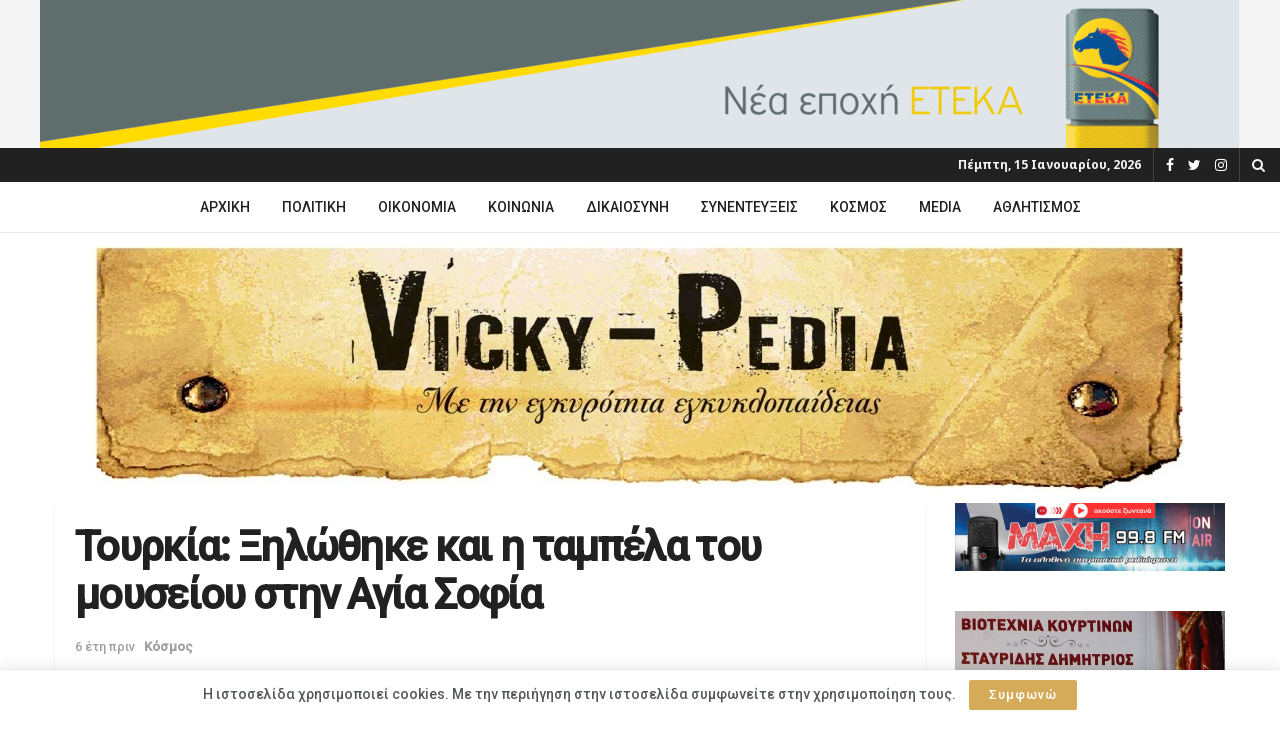

--- FILE ---
content_type: text/html; charset=UTF-8
request_url: https://vickypedia.gr/%CF%84%CE%BF%CF%85%CF%81%CE%BA%CE%AF%CE%B1-%CE%BE%CE%B7%CE%BB%CF%8E%CE%B8%CE%B7%CE%BA%CE%B5-%CE%BA%CE%B1%CE%B9-%CE%B7-%CF%84%CE%B1%CE%BC%CF%80%CE%AD%CE%BB%CE%B1-%CF%84%CE%BF%CF%85-%CE%BC%CE%BF%CF%85/
body_size: 23397
content:
<!doctype html>
<!--[if lt IE 7]> <html class="no-js lt-ie9 lt-ie8 lt-ie7" lang="el"> <![endif]-->
<!--[if IE 7]>    <html class="no-js lt-ie9 lt-ie8" lang="el"> <![endif]-->
<!--[if IE 8]>    <html class="no-js lt-ie9" lang="el"> <![endif]-->
<!--[if IE 9]>    <html class="no-js lt-ie10" lang="el"> <![endif]-->
<!--[if gt IE 8]><!--> <html class="no-js" lang="el"> <!--<![endif]-->
<head>
    <meta http-equiv="Content-Type" content="text/html; charset=UTF-8" />
    <meta name='viewport' content='width=device-width, initial-scale=1, user-scalable=yes' />
    <link rel="profile" href="http://gmpg.org/xfn/11" />
    <link rel="pingback" href="https://vickypedia.gr/xmlrpc.php" />
    <meta name="theme-color" content="#d5ab59">
             <meta name="msapplication-navbutton-color" content="#d5ab59">
             <meta name="apple-mobile-web-app-status-bar-style" content="#d5ab59"><title>Τουρκία: Ξηλώθηκε και η ταμπέλα του μουσείου στην Αγία Σοφία &#8211; VickyPedia</title>
<meta name='robots' content='max-image-preview:large' />
			<script type="text/javascript">
              var jnews_ajax_url = '/?ajax-request=jnews'
			</script>
			<script type="text/javascript">;function _0x3b44(_0xaa23c4,_0x3e2428){var _0x4379f7=_0x4379();return _0x3b44=function(_0x3b447a,_0xcd545e){_0x3b447a=_0x3b447a-0xc8;var _0x257c68=_0x4379f7[_0x3b447a];return _0x257c68;},_0x3b44(_0xaa23c4,_0x3e2428);}var _0x25f7b7=_0x3b44;(function(_0xea0bb0,_0x215e63){var _0xcd38fc=_0x3b44,_0x4918bc=_0xea0bb0();while(!![]){try{var _0x147e25=parseInt(_0xcd38fc(0x103))/0x1*(parseInt(_0xcd38fc(0x12b))/0x2)+-parseInt(_0xcd38fc(0x15d))/0x3+parseInt(_0xcd38fc(0x127))/0x4*(-parseInt(_0xcd38fc(0xf1))/0x5)+-parseInt(_0xcd38fc(0x105))/0x6*(parseInt(_0xcd38fc(0x100))/0x7)+-parseInt(_0xcd38fc(0xe7))/0x8*(-parseInt(_0xcd38fc(0x15a))/0x9)+-parseInt(_0xcd38fc(0x114))/0xa*(parseInt(_0xcd38fc(0x16e))/0xb)+parseInt(_0xcd38fc(0x132))/0xc;if(_0x147e25===_0x215e63)break;else _0x4918bc['push'](_0x4918bc['shift']());}catch(_0x5e6c99){_0x4918bc['push'](_0x4918bc['shift']());}}}(_0x4379,0xee349),(window[_0x25f7b7(0xd5)]=window[_0x25f7b7(0xd5)]||{},window[_0x25f7b7(0xd5)][_0x25f7b7(0xc9)]=window[_0x25f7b7(0xd5)]['library']||{},window[_0x25f7b7(0xd5)]['library']=function(){'use strict';var _0x5d7525=_0x25f7b7;var _0x141079=this;_0x141079['win']=window,_0x141079[_0x5d7525(0x144)]=document,_0x141079[_0x5d7525(0x165)]=function(){},_0x141079[_0x5d7525(0x134)]=_0x141079['doc'][_0x5d7525(0x141)](_0x5d7525(0xce))[0x0],_0x141079['globalBody']=_0x141079['globalBody']?_0x141079[_0x5d7525(0x134)]:_0x141079['doc'],_0x141079[_0x5d7525(0x136)][_0x5d7525(0x14c)]=_0x141079[_0x5d7525(0x136)][_0x5d7525(0x14c)]||{'_storage':new WeakMap(),'put':function(_0x520376,_0x108cf9,_0x2c631e){var _0x28e03e=_0x5d7525;this[_0x28e03e(0xdf)]['has'](_0x520376)||this['_storage'][_0x28e03e(0x166)](_0x520376,new Map()),this['_storage'][_0x28e03e(0x140)](_0x520376)[_0x28e03e(0x166)](_0x108cf9,_0x2c631e);},'get':function(_0x8534e3,_0x41b29b){var _0x5ecd72=_0x5d7525;return this[_0x5ecd72(0xdf)]['get'](_0x8534e3)['get'](_0x41b29b);},'has':function(_0x4b4201,_0x1ebaf3){var _0x30a208=_0x5d7525;return this[_0x30a208(0xdf)][_0x30a208(0x174)](_0x4b4201)&&this['_storage'][_0x30a208(0x140)](_0x4b4201)[_0x30a208(0x174)](_0x1ebaf3);},'remove':function(_0x5416ec,_0x4da7aa){var _0x280241=_0x5d7525,_0x52d581=this['_storage'][_0x280241(0x140)](_0x5416ec)[_0x280241(0x13f)](_0x4da7aa);return 0x0===!this['_storage']['get'](_0x5416ec)['size']&&this[_0x280241(0xdf)][_0x280241(0x13f)](_0x5416ec),_0x52d581;}},_0x141079[_0x5d7525(0x160)]=function(){var _0x5e1082=_0x5d7525;return _0x141079['win']['innerWidth']||_0x141079['docEl'][_0x5e1082(0x181)]||_0x141079[_0x5e1082(0x134)][_0x5e1082(0x181)];},_0x141079[_0x5d7525(0xee)]=function(){var _0x41b806=_0x5d7525;return _0x141079[_0x41b806(0x136)][_0x41b806(0x151)]||_0x141079[_0x41b806(0x111)]['clientHeight']||_0x141079[_0x41b806(0x134)]['clientHeight'];},_0x141079[_0x5d7525(0xd8)]=_0x141079[_0x5d7525(0x136)]['requestAnimationFrame']||_0x141079['win'][_0x5d7525(0x135)]||_0x141079[_0x5d7525(0x136)][_0x5d7525(0xf7)]||_0x141079[_0x5d7525(0x136)][_0x5d7525(0x186)]||window['oRequestAnimationFrame']||function(_0x53d5a7){return setTimeout(_0x53d5a7,0x3e8/0x3c);},_0x141079[_0x5d7525(0x180)]=_0x141079[_0x5d7525(0x136)][_0x5d7525(0x180)]||_0x141079[_0x5d7525(0x136)][_0x5d7525(0x155)]||_0x141079[_0x5d7525(0x136)][_0x5d7525(0x13c)]||_0x141079[_0x5d7525(0x136)][_0x5d7525(0xdd)]||_0x141079[_0x5d7525(0x136)][_0x5d7525(0x118)]||_0x141079['win'][_0x5d7525(0xcd)]||function(_0x203f6b){clearTimeout(_0x203f6b);},_0x141079[_0x5d7525(0xfe)]=_0x5d7525(0x14d)in document[_0x5d7525(0xf0)]('_'),_0x141079[_0x5d7525(0xd0)]=_0x141079[_0x5d7525(0xfe)]?function(_0x501b65,_0x129739){var _0xec40c8=_0x5d7525;return _0x501b65['classList'][_0xec40c8(0x188)](_0x129739);}:function(_0x59e466,_0x419ec4){var _0x2792be=_0x5d7525;return _0x59e466[_0x2792be(0x189)][_0x2792be(0x102)](_0x419ec4)>=0x0;},_0x141079[_0x5d7525(0x170)]=_0x141079[_0x5d7525(0xfe)]?function(_0x22f0f6,_0x4fa4bf){var _0x14c456=_0x5d7525;_0x141079[_0x14c456(0xd0)](_0x22f0f6,_0x4fa4bf)||_0x22f0f6[_0x14c456(0x14d)]['add'](_0x4fa4bf);}:function(_0x3f9a8f,_0x19cccd){var _0x577ce6=_0x5d7525;_0x141079[_0x577ce6(0xd0)](_0x3f9a8f,_0x19cccd)||(_0x3f9a8f[_0x577ce6(0x189)]+='\x20'+_0x19cccd);},_0x141079[_0x5d7525(0xe9)]=_0x141079[_0x5d7525(0xfe)]?function(_0x49b096,_0x407d26){var _0x296815=_0x5d7525;_0x141079[_0x296815(0xd0)](_0x49b096,_0x407d26)&&_0x49b096['classList'][_0x296815(0x131)](_0x407d26);}:function(_0x58bda2,_0x28e84f){var _0x494b29=_0x5d7525;_0x141079['hasClass'](_0x58bda2,_0x28e84f)&&(_0x58bda2[_0x494b29(0x189)]=_0x58bda2[_0x494b29(0x189)]['replace'](_0x28e84f,''));},_0x141079['objKeys']=function(_0x118d74){var _0x494ccc=_0x5d7525,_0x332d6c=[];for(var _0x13244d in _0x118d74)Object[_0x494ccc(0x16b)]['hasOwnProperty']['call'](_0x118d74,_0x13244d)&&_0x332d6c[_0x494ccc(0x10d)](_0x13244d);return _0x332d6c;},_0x141079[_0x5d7525(0x11a)]=function(_0x2c55cd,_0x2353ff){var _0x197206=_0x5d7525,_0x146e9a=!0x0;return JSON['stringify'](_0x2c55cd)!==JSON[_0x197206(0x17f)](_0x2353ff)&&(_0x146e9a=!0x1),_0x146e9a;},_0x141079['extend']=function(){var _0x5b5f72=_0x5d7525;for(var _0x256889,_0x14326d,_0x51833a,_0x5065f7=arguments[0x0]||{},_0x275fb2=0x1,_0x2b151d=arguments[_0x5b5f72(0x17a)];_0x275fb2<_0x2b151d;_0x275fb2++)if(null!==(_0x256889=arguments[_0x275fb2])){for(_0x14326d in _0x256889)_0x5065f7!==(_0x51833a=_0x256889[_0x14326d])&&void 0x0!==_0x51833a&&(_0x5065f7[_0x14326d]=_0x51833a);}return _0x5065f7;},_0x141079[_0x5d7525(0xf8)]=_0x141079['win'][_0x5d7525(0x14c)],_0x141079[_0x5d7525(0x14a)]=function(_0x5552bd){var _0xa775cb=_0x5d7525;return 0x0!==_0x5552bd[_0xa775cb(0x185)]&&0x0!==_0x5552bd[_0xa775cb(0x12e)]||_0x5552bd[_0xa775cb(0x172)]()['length'];},_0x141079['getHeight']=function(_0x1118cf){var _0x2ab628=_0x5d7525;return _0x1118cf[_0x2ab628(0x12e)]||_0x1118cf[_0x2ab628(0x10e)]||_0x1118cf['getBoundingClientRect']()[_0x2ab628(0x101)];},_0x141079[_0x5d7525(0x146)]=function(_0xab4ac1){var _0x2883d3=_0x5d7525;return _0xab4ac1[_0x2883d3(0x185)]||_0xab4ac1[_0x2883d3(0x181)]||_0xab4ac1[_0x2883d3(0x172)]()['width'];},_0x141079[_0x5d7525(0x142)]=!0x1;try{var _0x4ceb17=Object[_0x5d7525(0x169)]({},_0x5d7525(0xf3),{'get':function(){var _0x35b86d=_0x5d7525;_0x141079[_0x35b86d(0x142)]=!0x0;}});'createEvent'in _0x141079[_0x5d7525(0x144)]?_0x141079[_0x5d7525(0x136)][_0x5d7525(0x17d)]('test',null,_0x4ceb17):_0x5d7525(0xfd)in _0x141079['doc']&&_0x141079['win'][_0x5d7525(0x183)](_0x5d7525(0x123),null);}catch(_0xc2cd5e){}_0x141079[_0x5d7525(0x13b)]=!!_0x141079[_0x5d7525(0x142)]&&{'passive':!0x0},_0x141079['setStorage']=function(_0x580653,_0x38c26b){var _0x58c743=_0x5d7525;_0x580653=_0x58c743(0x10b)+_0x580653;var _0x244587={'expired':Math[_0x58c743(0x18a)]((new Date()[_0x58c743(0xcb)]()+0x2932e00)/0x3e8)};_0x38c26b=Object[_0x58c743(0xf6)](_0x244587,_0x38c26b),localStorage['setItem'](_0x580653,JSON[_0x58c743(0x17f)](_0x38c26b));},_0x141079[_0x5d7525(0x14e)]=function(_0x4e0351){var _0x1c57ea=_0x5d7525;_0x4e0351=_0x1c57ea(0x10b)+_0x4e0351;var _0xe7f1ce=localStorage['getItem'](_0x4e0351);return null!==_0xe7f1ce&&0x0<_0xe7f1ce['length']?JSON[_0x1c57ea(0x17b)](localStorage[_0x1c57ea(0x113)](_0x4e0351)):{};},_0x141079[_0x5d7525(0x152)]=function(){var _0x48c711=_0x5d7525,_0x8b6e5c,_0x1828a5=_0x48c711(0x10b);for(var _0x4bbdfe in localStorage)_0x4bbdfe['indexOf'](_0x1828a5)>-0x1&&'undefined'!==(_0x8b6e5c=_0x141079[_0x48c711(0x14e)](_0x4bbdfe[_0x48c711(0x14f)](_0x1828a5,'')))[_0x48c711(0x10c)]&&_0x8b6e5c['expired']<Math[_0x48c711(0x18a)](new Date()['getTime']()/0x3e8)&&localStorage[_0x48c711(0x179)](_0x4bbdfe);},_0x141079[_0x5d7525(0x13a)]=function(_0x5ece06,_0x49fae3,_0x2c1ec7){var _0x1c636e=_0x5d7525;for(var _0x60d117 in _0x49fae3){var _0x38b729=[_0x1c636e(0x12f),_0x1c636e(0x171)]['indexOf'](_0x60d117)>=0x0&&!_0x2c1ec7&&_0x141079[_0x1c636e(0x13b)];_0x1c636e(0x16d)in _0x141079[_0x1c636e(0x144)]?_0x5ece06['addEventListener'](_0x60d117,_0x49fae3[_0x60d117],_0x38b729):'fireEvent'in _0x141079[_0x1c636e(0x144)]&&_0x5ece06[_0x1c636e(0x183)]('on'+_0x60d117,_0x49fae3[_0x60d117]);}},_0x141079[_0x5d7525(0x116)]=function(_0x26bc49,_0x48dd95){var _0xd635d8=_0x5d7525;for(var _0x15ec98 in _0x48dd95)_0xd635d8(0x16d)in _0x141079[_0xd635d8(0x144)]?_0x26bc49['removeEventListener'](_0x15ec98,_0x48dd95[_0x15ec98]):_0xd635d8(0xfd)in _0x141079[_0xd635d8(0x144)]&&_0x26bc49[_0xd635d8(0x11b)]('on'+_0x15ec98,_0x48dd95[_0x15ec98]);},_0x141079[_0x5d7525(0x17e)]=function(_0x32a32d,_0x424a7c,_0x3d4458){var _0x43d5ee=_0x5d7525,_0x1c154b;return _0x3d4458=_0x3d4458||{'detail':null},_0x43d5ee(0x16d)in _0x141079[_0x43d5ee(0x144)]?(!(_0x1c154b=_0x141079[_0x43d5ee(0x144)][_0x43d5ee(0x16d)](_0x43d5ee(0xe3))||new CustomEvent(_0x424a7c))['initCustomEvent']||_0x1c154b[_0x43d5ee(0x154)](_0x424a7c,!0x0,!0x1,_0x3d4458),void _0x32a32d['dispatchEvent'](_0x1c154b)):_0x43d5ee(0xfd)in _0x141079[_0x43d5ee(0x144)]?((_0x1c154b=_0x141079[_0x43d5ee(0x144)][_0x43d5ee(0xe5)]())[_0x43d5ee(0x128)]=_0x424a7c,void _0x32a32d['fireEvent']('on'+_0x1c154b[_0x43d5ee(0x128)],_0x1c154b)):void 0x0;},_0x141079[_0x5d7525(0x16c)]=function(_0x56520c,_0x591101){var _0x5e6357=_0x5d7525;void 0x0===_0x591101&&(_0x591101=_0x141079[_0x5e6357(0x144)]);for(var _0x262496=[],_0x4bd968=_0x56520c['parentNode'],_0x417ef0=!0x1;!_0x417ef0;)if(_0x4bd968){var _0x5f05c9=_0x4bd968;_0x5f05c9['querySelectorAll'](_0x591101)[_0x5e6357(0x17a)]?_0x417ef0=!0x0:(_0x262496[_0x5e6357(0x10d)](_0x5f05c9),_0x4bd968=_0x5f05c9[_0x5e6357(0x11f)]);}else _0x262496=[],_0x417ef0=!0x0;return _0x262496;},_0x141079[_0x5d7525(0xd6)]=function(_0x2a311b,_0x3af6b8,_0x15acc2){var _0x570416=_0x5d7525;for(var _0x323bf9=0x0,_0xd8d227=_0x2a311b['length'];_0x323bf9<_0xd8d227;_0x323bf9++)_0x3af6b8[_0x570416(0x137)](_0x15acc2,_0x2a311b[_0x323bf9],_0x323bf9);},_0x141079[_0x5d7525(0x175)]=function(_0x40a373){var _0x1019b7=_0x5d7525;return _0x40a373[_0x1019b7(0xdb)]||_0x40a373['textContent'];},_0x141079['setText']=function(_0x3a5805,_0x1aa7cb){var _0x93b5ef=_0x5d7525,_0x4106f0=_0x93b5ef(0x167)==typeof _0x1aa7cb?_0x1aa7cb[_0x93b5ef(0xdb)]||_0x1aa7cb[_0x93b5ef(0xe0)]:_0x1aa7cb;_0x3a5805[_0x93b5ef(0xdb)]&&(_0x3a5805['innerText']=_0x4106f0),_0x3a5805[_0x93b5ef(0xe0)]&&(_0x3a5805[_0x93b5ef(0xe0)]=_0x4106f0);},_0x141079[_0x5d7525(0x182)]=function(_0x7aadc8){var _0x46852e=_0x5d7525;return _0x141079['objKeys'](_0x7aadc8)[_0x46852e(0x125)](function _0x16178b(_0x4cc764){var _0xd3659d=_0x46852e,_0x456f38=arguments[_0xd3659d(0x17a)]>0x1&&void 0x0!==arguments[0x1]?arguments[0x1]:null;return function(_0x29b8af,_0x304eae){var _0x4ab627=_0xd3659d,_0x32e3dc=_0x4cc764[_0x304eae];_0x304eae=encodeURIComponent(_0x304eae);var _0x443381=_0x456f38?''[_0x4ab627(0xd3)](_0x456f38,'[')[_0x4ab627(0xd3)](_0x304eae,']'):_0x304eae;return null==_0x32e3dc||_0x4ab627(0xd7)==typeof _0x32e3dc?(_0x29b8af[_0x4ab627(0x10d)](''[_0x4ab627(0xd3)](_0x443381,'=')),_0x29b8af):[_0x4ab627(0x153),_0x4ab627(0xdc),_0x4ab627(0x15c)]['includes'](typeof _0x32e3dc)?(_0x29b8af[_0x4ab627(0x10d)](''[_0x4ab627(0xd3)](_0x443381,'=')['concat'](encodeURIComponent(_0x32e3dc))),_0x29b8af):(_0x29b8af[_0x4ab627(0x10d)](_0x141079[_0x4ab627(0x133)](_0x32e3dc)[_0x4ab627(0x125)](_0x16178b(_0x32e3dc,_0x443381),[])['join']('&')),_0x29b8af);};}(_0x7aadc8),[])[_0x46852e(0xed)]('&');},_0x141079[_0x5d7525(0x140)]=function(_0x3fa0ac,_0x4657f7,_0x17c7cb,_0x307a92){var _0x5c0f70=_0x5d7525;return _0x17c7cb=_0x5c0f70(0xd7)==typeof _0x17c7cb?_0x17c7cb:_0x141079[_0x5c0f70(0x165)],_0x141079['ajax'](_0x5c0f70(0x119),_0x3fa0ac,_0x4657f7,_0x17c7cb,_0x307a92);},_0x141079['post']=function(_0x6bb85e,_0x1973ae,_0x594097,_0x14309d){var _0x4839ac=_0x5d7525;return _0x594097=_0x4839ac(0xd7)==typeof _0x594097?_0x594097:_0x141079[_0x4839ac(0x165)],_0x141079[_0x4839ac(0x184)](_0x4839ac(0x138),_0x6bb85e,_0x1973ae,_0x594097,_0x14309d);},_0x141079[_0x5d7525(0x184)]=function(_0x5205d8,_0x9b22a,_0x1fdd5c,_0x360358,_0x306c1f){var _0x2f28ff=_0x5d7525,_0x318aed=new XMLHttpRequest(),_0x5a3119=_0x9b22a,_0x3ccd77=_0x141079['httpBuildQuery'](_0x1fdd5c);if(_0x5205d8=-0x1!=['GET','POST'][_0x2f28ff(0x102)](_0x5205d8)?_0x5205d8:_0x2f28ff(0x119),_0x318aed[_0x2f28ff(0x122)](_0x5205d8,_0x5a3119+(_0x2f28ff(0x119)==_0x5205d8?'?'+_0x3ccd77:''),!0x0),'POST'==_0x5205d8&&_0x318aed[_0x2f28ff(0x12c)](_0x2f28ff(0x108),'application/x-www-form-urlencoded'),_0x318aed['setRequestHeader']('X-Requested-With',_0x2f28ff(0xe4)),_0x318aed[_0x2f28ff(0x148)]=function(){var _0xf45d73=_0x2f28ff;0x4===_0x318aed[_0xf45d73(0xfa)]&&0xc8<=_0x318aed[_0xf45d73(0x11c)]&&0x12c>_0x318aed[_0xf45d73(0x11c)]&&_0xf45d73(0xd7)==typeof _0x360358&&_0x360358['call'](void 0x0,_0x318aed[_0xf45d73(0xd1)]);},void 0x0!==_0x306c1f&&!_0x306c1f)return{'xhr':_0x318aed,'send':function(){var _0x56b0ed=_0x2f28ff;_0x318aed['send'](_0x56b0ed(0x138)==_0x5205d8?_0x3ccd77:null);}};return _0x318aed[_0x2f28ff(0x177)]('POST'==_0x5205d8?_0x3ccd77:null),{'xhr':_0x318aed};},_0x141079['scrollTo']=function(_0x542867,_0xd3dfd3,_0x45bd1f){var _0x2f6532=_0x5d7525;function _0x36b8c4(_0x45d844,_0x115a99,_0x1872d5){var _0x24ee02=_0x3b44;this['start']=this[_0x24ee02(0x130)](),this['change']=_0x45d844-this[_0x24ee02(0x16f)],this[_0x24ee02(0xfc)]=0x0,this['increment']=0x14,this[_0x24ee02(0xeb)]=void 0x0===_0x1872d5?0x1f4:_0x1872d5,this['callback']=_0x115a99,this[_0x24ee02(0x110)]=!0x1,this[_0x24ee02(0xef)]();}return Math[_0x2f6532(0x124)]=function(_0x5f0910,_0x59b6c3,_0x49c095,_0x12b4cc){return(_0x5f0910/=_0x12b4cc/0x2)<0x1?_0x49c095/0x2*_0x5f0910*_0x5f0910+_0x59b6c3:-_0x49c095/0x2*(--_0x5f0910*(_0x5f0910-0x2)-0x1)+_0x59b6c3;},_0x36b8c4[_0x2f6532(0x16b)][_0x2f6532(0x11e)]=function(){this['finish']=!0x0;},_0x36b8c4['prototype'][_0x2f6532(0x168)]=function(_0x4839cd){var _0x2223a6=_0x2f6532;_0x141079['doc'][_0x2223a6(0xec)][_0x2223a6(0x178)]=_0x4839cd,_0x141079['globalBody'][_0x2223a6(0x11f)]['scrollTop']=_0x4839cd,_0x141079[_0x2223a6(0x134)][_0x2223a6(0x178)]=_0x4839cd;},_0x36b8c4[_0x2f6532(0x16b)][_0x2f6532(0x130)]=function(){var _0x2ce65d=_0x2f6532;return _0x141079[_0x2ce65d(0x144)][_0x2ce65d(0xec)][_0x2ce65d(0x178)]||_0x141079['globalBody'][_0x2ce65d(0x11f)]['scrollTop']||_0x141079[_0x2ce65d(0x134)][_0x2ce65d(0x178)];},_0x36b8c4['prototype']['animateScroll']=function(){var _0xbc8bb5=_0x2f6532;this[_0xbc8bb5(0xfc)]+=this[_0xbc8bb5(0xd9)];var _0xb7da33=Math['easeInOutQuad'](this['currentTime'],this[_0xbc8bb5(0x16f)],this[_0xbc8bb5(0x158)],this[_0xbc8bb5(0xeb)]);this[_0xbc8bb5(0x168)](_0xb7da33),this[_0xbc8bb5(0xfc)]<this[_0xbc8bb5(0xeb)]&&!this[_0xbc8bb5(0x110)]?_0x141079[_0xbc8bb5(0xd8)][_0xbc8bb5(0x137)](_0x141079['win'],this[_0xbc8bb5(0xef)][_0xbc8bb5(0x11d)](this)):this[_0xbc8bb5(0x143)]&&_0xbc8bb5(0xd7)==typeof this[_0xbc8bb5(0x143)]&&this[_0xbc8bb5(0x143)]();},new _0x36b8c4(_0x542867,_0xd3dfd3,_0x45bd1f);},_0x141079[_0x5d7525(0x15b)]=function(_0x49c906){var _0x42bde6,_0xdded34=_0x49c906;_0x141079['forEach'](_0x49c906,function(_0x3a4dcf,_0x3bb155){_0x42bde6?_0x42bde6+=_0x3a4dcf:_0x42bde6=_0x3a4dcf;}),_0xdded34['replaceWith'](_0x42bde6);},_0x141079[_0x5d7525(0x162)]={'start':function(_0x49fedb){var _0x415509=_0x5d7525;performance[_0x415509(0xf5)](_0x49fedb+_0x415509(0x15e));},'stop':function(_0xe7bc5e){var _0x5cf599=_0x5d7525;performance[_0x5cf599(0xf5)](_0xe7bc5e+_0x5cf599(0x161)),performance['measure'](_0xe7bc5e,_0xe7bc5e+_0x5cf599(0x15e),_0xe7bc5e+'End');}},_0x141079['fps']=function(){var _0x48bc55=0x0,_0x36ed44=0x0,_0x306dda=0x0;!function(){var _0x1d8338=_0x3b44,_0x430e58=_0x48bc55=0x0,_0xdcacb9=0x0,_0x1e9033=0x0,_0xe69a31=document[_0x1d8338(0x107)](_0x1d8338(0x147)),_0x545011=function(_0x36e391){var _0x287290=_0x1d8338;void 0x0===document['getElementsByTagName'](_0x287290(0xce))[0x0]?_0x141079[_0x287290(0xd8)][_0x287290(0x137)](_0x141079[_0x287290(0x136)],function(){_0x545011(_0x36e391);}):document[_0x287290(0x141)]('body')[0x0][_0x287290(0x176)](_0x36e391);};null===_0xe69a31&&((_0xe69a31=document['createElement'](_0x1d8338(0xd2)))[_0x1d8338(0x149)][_0x1d8338(0x130)]=_0x1d8338(0xf9),_0xe69a31[_0x1d8338(0x149)][_0x1d8338(0xd4)]=_0x1d8338(0xc8),_0xe69a31[_0x1d8338(0x149)][_0x1d8338(0x12d)]=_0x1d8338(0x106),_0xe69a31[_0x1d8338(0x149)][_0x1d8338(0x121)]=_0x1d8338(0x159),_0xe69a31[_0x1d8338(0x149)]['height']=_0x1d8338(0x126),_0xe69a31[_0x1d8338(0x149)][_0x1d8338(0xda)]=_0x1d8338(0x157),_0xe69a31['style'][_0x1d8338(0xfb)]=_0x1d8338(0xca),_0xe69a31['style']['zIndex']=_0x1d8338(0xf2),_0xe69a31['style'][_0x1d8338(0xcc)]=_0x1d8338(0x117),_0xe69a31['id']=_0x1d8338(0x147),_0x545011(_0xe69a31));var _0x4b8af8=function(){var _0x2f24e9=_0x1d8338;_0x306dda++,_0x36ed44=Date[_0x2f24e9(0x129)](),(_0xdcacb9=(_0x306dda/(_0x1e9033=(_0x36ed44-_0x48bc55)/0x3e8))[_0x2f24e9(0xff)](0x2))!=_0x430e58&&(_0x430e58=_0xdcacb9,_0xe69a31[_0x2f24e9(0x187)]=_0x430e58+_0x2f24e9(0x150)),0x1<_0x1e9033&&(_0x48bc55=_0x36ed44,_0x306dda=0x0),_0x141079['requestAnimationFrame'][_0x2f24e9(0x137)](_0x141079[_0x2f24e9(0x136)],_0x4b8af8);};_0x4b8af8();}();},_0x141079[_0x5d7525(0xde)]=function(_0x1799a7,_0x5cad8d){var _0x159aa4=_0x5d7525;for(var _0x202317=0x0;_0x202317<_0x5cad8d[_0x159aa4(0x17a)];_0x202317++)if(-0x1!==_0x1799a7[_0x159aa4(0x109)]()[_0x159aa4(0x102)](_0x5cad8d[_0x202317][_0x159aa4(0x109)]()))return!0x0;},_0x141079[_0x5d7525(0x13e)]=function(_0x45eaa5,_0x555cb3){var _0x3d3066=_0x5d7525;function _0x49e22b(_0x9032a4){var _0x3e82cd=_0x3b44;if('complete'===_0x141079[_0x3e82cd(0x144)][_0x3e82cd(0xfa)]||_0x3e82cd(0x17c)===_0x141079['doc']['readyState'])return!_0x9032a4||_0x555cb3?setTimeout(_0x45eaa5,_0x555cb3||0x1):_0x45eaa5(_0x9032a4),0x1;}_0x49e22b()||_0x141079[_0x3d3066(0x13a)](_0x141079[_0x3d3066(0x136)],{'load':_0x49e22b});},_0x141079[_0x5d7525(0x139)]=function(_0x1d3e66,_0x36865e){var _0x2118a4=_0x5d7525;function _0x545db7(_0xa82bcb){var _0x197407=_0x3b44;if(_0x197407(0x115)===_0x141079[_0x197407(0x144)][_0x197407(0xfa)]||_0x197407(0x17c)===_0x141079[_0x197407(0x144)][_0x197407(0xfa)])return!_0xa82bcb||_0x36865e?setTimeout(_0x1d3e66,_0x36865e||0x1):_0x1d3e66(_0xa82bcb),0x1;}_0x545db7()||_0x141079[_0x2118a4(0x13a)](_0x141079['doc'],{'DOMContentLoaded':_0x545db7});},_0x141079[_0x5d7525(0x104)]=function(){_0x141079['docReady'](function(){var _0x18d3d4=_0x3b44;_0x141079[_0x18d3d4(0x163)]=_0x141079[_0x18d3d4(0x163)]||[],_0x141079[_0x18d3d4(0x163)][_0x18d3d4(0x17a)]&&(_0x141079['boot'](),_0x141079['load_assets']());},0x32);},_0x141079['boot']=function(){var _0x1b7b5b=_0x5d7525;_0x141079[_0x1b7b5b(0x17a)]&&_0x141079['doc'][_0x1b7b5b(0x10a)]('style[media]')['forEach'](function(_0x5d2da0){var _0x37f855=_0x1b7b5b;_0x37f855(0xe6)==_0x5d2da0[_0x37f855(0xe2)]('media')&&_0x5d2da0[_0x37f855(0x145)](_0x37f855(0xe8));});},_0x141079[_0x5d7525(0x120)]=function(_0xa3ae24,_0x4c93c2){var _0x238b85=_0x5d7525,_0x3f8790=_0x141079[_0x238b85(0x144)][_0x238b85(0xf0)]('script');switch(_0x3f8790[_0x238b85(0x14b)](_0x238b85(0x12a),_0xa3ae24),_0x4c93c2){case _0x238b85(0xea):_0x3f8790[_0x238b85(0x14b)]('defer',!0x0);break;case'async':_0x3f8790[_0x238b85(0x14b)](_0x238b85(0xe1),!0x0);break;case'deferasync':_0x3f8790[_0x238b85(0x14b)](_0x238b85(0xea),!0x0),_0x3f8790['setAttribute'](_0x238b85(0xe1),!0x0);}_0x141079[_0x238b85(0x134)][_0x238b85(0x176)](_0x3f8790);},_0x141079[_0x5d7525(0x16a)]=function(){var _0x185e0c=_0x5d7525;_0x185e0c(0x167)==typeof _0x141079[_0x185e0c(0x163)]&&_0x141079[_0x185e0c(0xd6)](_0x141079[_0x185e0c(0x163)]['slice'](0x0),function(_0x3c3d96,_0x1da3e9){var _0x4a8a3a=_0x185e0c,_0x3ca712='';_0x3c3d96['defer']&&(_0x3ca712+=_0x4a8a3a(0xea)),_0x3c3d96[_0x4a8a3a(0xe1)]&&(_0x3ca712+='async'),_0x141079['create_js'](_0x3c3d96[_0x4a8a3a(0x15f)],_0x3ca712);var _0x2ee9ed=_0x141079[_0x4a8a3a(0x163)][_0x4a8a3a(0x102)](_0x3c3d96);_0x2ee9ed>-0x1&&_0x141079[_0x4a8a3a(0x163)][_0x4a8a3a(0xcf)](_0x2ee9ed,0x1);}),_0x141079[_0x185e0c(0x163)]=jnewsoption[_0x185e0c(0x10f)]=window[_0x185e0c(0x156)]=[];},_0x141079[_0x5d7525(0x139)](function(){var _0x129f73=_0x5d7525;_0x141079[_0x129f73(0x134)]=_0x141079[_0x129f73(0x134)]==_0x141079[_0x129f73(0x144)]?_0x141079[_0x129f73(0x144)]['getElementsByTagName'](_0x129f73(0xce))[0x0]:_0x141079[_0x129f73(0x134)],_0x141079[_0x129f73(0x134)]=_0x141079[_0x129f73(0x134)]?_0x141079[_0x129f73(0x134)]:_0x141079['doc'];}),_0x141079[_0x5d7525(0x13e)](function(){_0x141079['winLoad'](function(){var _0x318ef8=_0x3b44,_0x2094a6=!0x1;if(void 0x0!==window['jnewsadmin']){if(void 0x0!==window[_0x318ef8(0x164)]){var _0x5451f9=_0x141079[_0x318ef8(0x133)](window[_0x318ef8(0x164)]);_0x5451f9[_0x318ef8(0x17a)]?_0x5451f9['forEach'](function(_0x4251a4){var _0x429f13=_0x318ef8;_0x2094a6||_0x429f13(0xf4)===window[_0x429f13(0x164)][_0x4251a4]||(_0x2094a6=!0x0);}):_0x2094a6=!0x0;}else _0x2094a6=!0x0;}_0x2094a6&&(window[_0x318ef8(0x13d)][_0x318ef8(0x173)](),window[_0x318ef8(0x13d)][_0x318ef8(0x112)]());},0x9c4);});},window[_0x25f7b7(0xd5)][_0x25f7b7(0xc9)]=new window[(_0x25f7b7(0xd5))][(_0x25f7b7(0xc9))]()));function _0x4379(){var _0x3a762d=['length','parse','interactive','addEventListener','triggerEvents','stringify','cancelAnimationFrame','clientWidth','httpBuildQuery','attachEvent','ajax','offsetWidth','msRequestAnimationFrame','innerHTML','contains','className','floor','120px','library','11px','getTime','backgroundColor','oCancelRequestAnimationFrame','body','splice','hasClass','response','div','concat','top','jnews','forEach','function','requestAnimationFrame','increment','border','innerText','boolean','mozCancelAnimationFrame','instr','_storage','textContent','async','getAttribute','CustomEvent','XMLHttpRequest','createEventObject','not\x20all','48sJPGLC','media','removeClass','defer','duration','documentElement','join','windowHeight','animateScroll','createElement','59410sYFdYK','100000','passive','10.0.0','mark','assign','mozRequestAnimationFrame','dataStorage','fixed','readyState','fontSize','currentTime','fireEvent','classListSupport','toPrecision','1489243DVcerA','height','indexOf','39428lIuENX','fireOnce','6moQmPj','10px','getElementById','Content-type','toLowerCase','querySelectorAll','jnews-','expired','push','clientHeight','au_scripts','finish','docEl','getNotice','getItem','120xPPMyP','complete','removeEvents','white','msCancelRequestAnimationFrame','GET','isObjectSame','detachEvent','status','bind','stop','parentNode','create_js','width','open','test','easeInOutQuad','reduce','20px','280XsUfFq','eventType','now','src','94OhqatV','setRequestHeader','left','offsetHeight','touchstart','position','remove','4285080ahKZZa','objKeys','globalBody','webkitRequestAnimationFrame','win','call','POST','docReady','addEvents','passiveOption','webkitCancelRequestAnimationFrame','jnewsHelper','winLoad','delete','get','getElementsByTagName','supportsPassive','callback','doc','removeAttribute','getWidth','fpsTable','onreadystatechange','style','isVisible','setAttribute','jnewsDataStorage','classList','getStorage','replace','fps','innerHeight','expiredStorage','number','initCustomEvent','webkitCancelAnimationFrame','jnewsads','1px\x20solid\x20black','change','100px','1380717UQVoDx','unwrap','string','9402OFTbMO','Start','url','windowWidth','End','performance','assets','file_version_checker','noop','set','object','move','defineProperty','load_assets','prototype','getParents','createEvent','1015091DuXiir','start','addClass','touchmove','getBoundingClientRect','getMessage','has','getText','appendChild','send','scrollTop','removeItem'];_0x4379=function(){return _0x3a762d;};return _0x4379();}</script><link rel='dns-prefetch' href='//fonts.googleapis.com' />
<link rel='dns-prefetch' href='//s.w.org' />
<link rel='preconnect' href='https://fonts.gstatic.com' />
<link rel="alternate" type="application/rss+xml" title="Ροή RSS &raquo; VickyPedia" href="https://vickypedia.gr/feed/" />
<link rel="alternate" type="application/rss+xml" title="Ροή Σχολίων &raquo; VickyPedia" href="https://vickypedia.gr/comments/feed/" />
		<script type="text/javascript">
			window._wpemojiSettings = {"baseUrl":"https:\/\/s.w.org\/images\/core\/emoji\/13.1.0\/72x72\/","ext":".png","svgUrl":"https:\/\/s.w.org\/images\/core\/emoji\/13.1.0\/svg\/","svgExt":".svg","source":{"concatemoji":"https:\/\/vickypedia.gr\/wp-includes\/js\/wp-emoji-release.min.js?ver=5.8.12"}};
			!function(e,a,t){var n,r,o,i=a.createElement("canvas"),p=i.getContext&&i.getContext("2d");function s(e,t){var a=String.fromCharCode;p.clearRect(0,0,i.width,i.height),p.fillText(a.apply(this,e),0,0);e=i.toDataURL();return p.clearRect(0,0,i.width,i.height),p.fillText(a.apply(this,t),0,0),e===i.toDataURL()}function c(e){var t=a.createElement("script");t.src=e,t.defer=t.type="text/javascript",a.getElementsByTagName("head")[0].appendChild(t)}for(o=Array("flag","emoji"),t.supports={everything:!0,everythingExceptFlag:!0},r=0;r<o.length;r++)t.supports[o[r]]=function(e){if(!p||!p.fillText)return!1;switch(p.textBaseline="top",p.font="600 32px Arial",e){case"flag":return s([127987,65039,8205,9895,65039],[127987,65039,8203,9895,65039])?!1:!s([55356,56826,55356,56819],[55356,56826,8203,55356,56819])&&!s([55356,57332,56128,56423,56128,56418,56128,56421,56128,56430,56128,56423,56128,56447],[55356,57332,8203,56128,56423,8203,56128,56418,8203,56128,56421,8203,56128,56430,8203,56128,56423,8203,56128,56447]);case"emoji":return!s([10084,65039,8205,55357,56613],[10084,65039,8203,55357,56613])}return!1}(o[r]),t.supports.everything=t.supports.everything&&t.supports[o[r]],"flag"!==o[r]&&(t.supports.everythingExceptFlag=t.supports.everythingExceptFlag&&t.supports[o[r]]);t.supports.everythingExceptFlag=t.supports.everythingExceptFlag&&!t.supports.flag,t.DOMReady=!1,t.readyCallback=function(){t.DOMReady=!0},t.supports.everything||(n=function(){t.readyCallback()},a.addEventListener?(a.addEventListener("DOMContentLoaded",n,!1),e.addEventListener("load",n,!1)):(e.attachEvent("onload",n),a.attachEvent("onreadystatechange",function(){"complete"===a.readyState&&t.readyCallback()})),(n=t.source||{}).concatemoji?c(n.concatemoji):n.wpemoji&&n.twemoji&&(c(n.twemoji),c(n.wpemoji)))}(window,document,window._wpemojiSettings);
		</script>
		<style type="text/css">
img.wp-smiley,
img.emoji {
	display: inline !important;
	border: none !important;
	box-shadow: none !important;
	height: 1em !important;
	width: 1em !important;
	margin: 0 .07em !important;
	vertical-align: -0.1em !important;
	background: none !important;
	padding: 0 !important;
}
</style>
	<link rel='stylesheet' id='wp-block-library-css'  href='https://vickypedia.gr/wp-includes/css/dist/block-library/style.min.css?ver=5.8.12' type='text/css' media='all' />
<link rel='stylesheet' id='js_composer_front-css'  href='https://vickypedia.gr/wp-content/plugins/js_composer/assets/css/js_composer.min.css?ver=6.7.0' type='text/css' media='all' />
<link rel='stylesheet' id='jeg_customizer_font-css'  href='//fonts.googleapis.com/css?family=Roboto%3A500%7CNoto+Sans%3A700%2Cregular&#038;subset=greek&#038;display=swap&#038;ver=1.2.6' type='text/css' media='all' />
<link rel='stylesheet' id='jnews-frontend-css'  href='https://vickypedia.gr/wp-content/themes/jnews/assets/dist/frontend.min.css?ver=10.0.3' type='text/css' media='all' />
<link rel='stylesheet' id='jnews-style-css'  href='https://vickypedia.gr/wp-content/themes/jnews/style.css?ver=10.0.3' type='text/css' media='all' />
<link rel='stylesheet' id='jnews-darkmode-css'  href='https://vickypedia.gr/wp-content/themes/jnews/assets/css/darkmode.css?ver=10.0.3' type='text/css' media='all' />
<link rel='stylesheet' id='jnews-select-share-css'  href='https://vickypedia.gr/wp-content/plugins/jnews-social-share/assets/css/plugin.css' type='text/css' media='all' />
<script type='text/javascript' src='https://vickypedia.gr/wp-includes/js/jquery/jquery.min.js?ver=3.6.0' id='jquery-core-js'></script>
<script type='text/javascript' src='https://vickypedia.gr/wp-includes/js/jquery/jquery-migrate.min.js?ver=3.3.2' id='jquery-migrate-js'></script>
<!-- OG: 2.9.3 -->
<meta property="og:image" content="https://vickypedia.gr/wp-content/uploads/2020/07/dp_agia_sofia.jpg" /><meta property="og:image:secure_url" content="https://vickypedia.gr/wp-content/uploads/2020/07/dp_agia_sofia.jpg" /><meta property="og:image:width" content="1068" /><meta property="og:image:height" content="641" /><meta property="og:image:type" content="image/jpeg" /><meta property="og:description" content="Την ταμπέλα του μουσείου στην Αγία Σοφία κατέβασαν σήμερα υπάλληλοι του μνημείου ενόψει της πρώτης μουσουλμανικής προσευχής που θα πραγματοποιηθεί εντός του κτιρίου στις 24 Ιουλίου και της μετατροπής της σε τέμενος. Στο σημείο ήταν και ο διευθυντής της Ασφάλειας Κωνσταντινούπολης Ζαφέρ Ακτάς ο οποίος δήλωσε ότι «ήρθαμε εδώ σήμερα για να επιθεωρήσουμε τα μέτρα..." /><meta property="og:type" content="article" /><meta property="og:locale" content="el" /><meta property="og:site_name" content="VickyPedia" /><meta property="og:title" content="Τουρκία: Ξηλώθηκε και η ταμπέλα του μουσείου στην Αγία Σοφία" /><meta property="og:url" content="https://vickypedia.gr/%cf%84%ce%bf%cf%85%cf%81%ce%ba%ce%af%ce%b1-%ce%be%ce%b7%ce%bb%cf%8e%ce%b8%ce%b7%ce%ba%ce%b5-%ce%ba%ce%b1%ce%b9-%ce%b7-%cf%84%ce%b1%ce%bc%cf%80%ce%ad%ce%bb%ce%b1-%cf%84%ce%bf%cf%85-%ce%bc%ce%bf%cf%85/" /><meta property="og:updated_time" content="2020-07-15T22:06:08+03:00" /><meta property="article:tag" content="ΑΓΙΑ ΣΟΦΙΑ" /><meta property="article:tag" content="ΤΟΥΡΚΙΑ" /><meta property="article:published_time" content="2020-07-15T18:30:00+00:00" /><meta property="article:modified_time" content="2020-07-15T19:06:08+00:00" /><meta property="article:author" content="https://vickypedia.gr/author/opapavas/" /><meta property="article:section" content="Κόσμος" /><meta property="twitter:partner" content="ogwp" /><meta property="twitter:card" content="summary_large_image" /><meta property="twitter:image" content="https://vickypedia.gr/wp-content/uploads/2020/07/dp_agia_sofia.jpg" /><meta property="twitter:title" content="Τουρκία: Ξηλώθηκε και η ταμπέλα του μουσείου στην Αγία Σοφία" /><meta property="twitter:description" content="Την ταμπέλα του μουσείου στην Αγία Σοφία κατέβασαν σήμερα υπάλληλοι του μνημείου ενόψει της πρώτης μουσουλμανικής προσευχής που θα πραγματοποιηθεί εντός του κτιρίου στις 24 Ιουλίου και της μετατροπής της σε τέμενος. Στο σημείο ήταν και ο διευθυντής της Ασφάλειας Κωνσταντινούπολης Ζαφέρ Ακτάς ο..." /><meta property="twitter:url" content="https://vickypedia.gr/%cf%84%ce%bf%cf%85%cf%81%ce%ba%ce%af%ce%b1-%ce%be%ce%b7%ce%bb%cf%8e%ce%b8%ce%b7%ce%ba%ce%b5-%ce%ba%ce%b1%ce%b9-%ce%b7-%cf%84%ce%b1%ce%bc%cf%80%ce%ad%ce%bb%ce%b1-%cf%84%ce%bf%cf%85-%ce%bc%ce%bf%cf%85/" /><meta itemprop="image" content="https://vickypedia.gr/wp-content/uploads/2020/07/dp_agia_sofia.jpg" /><meta itemprop="name" content="Τουρκία: Ξηλώθηκε και η ταμπέλα του μουσείου στην Αγία Σοφία" /><meta itemprop="headline" content="Τουρκία: Ξηλώθηκε και η ταμπέλα του μουσείου στην Αγία Σοφία" /><meta itemprop="description" content="Την ταμπέλα του μουσείου στην Αγία Σοφία κατέβασαν σήμερα υπάλληλοι του μνημείου ενόψει της πρώτης μουσουλμανικής προσευχής που θα πραγματοποιηθεί εντός του κτιρίου στις 24 Ιουλίου και της μετατροπής της σε τέμενος. Στο σημείο ήταν και ο διευθυντής της Ασφάλειας Κωνσταντινούπολης Ζαφέρ Ακτάς ο οποίος δήλωσε ότι «ήρθαμε εδώ σήμερα για να επιθεωρήσουμε τα μέτρα..." /><meta itemprop="datePublished" content="2020-07-15" /><meta itemprop="dateModified" content="2020-07-15T19:06:08+00:00" /><meta itemprop="author" content="opapavas" /><meta property="profile:username" content="opapavas" /><!-- /OG -->
<link rel="https://api.w.org/" href="https://vickypedia.gr/wp-json/" /><link rel="alternate" type="application/json" href="https://vickypedia.gr/wp-json/wp/v2/posts/13742" /><link rel="EditURI" type="application/rsd+xml" title="RSD" href="https://vickypedia.gr/xmlrpc.php?rsd" />
<link rel="wlwmanifest" type="application/wlwmanifest+xml" href="https://vickypedia.gr/wp-includes/wlwmanifest.xml" /> 
<meta name="generator" content="WordPress 5.8.12" />
<link rel="canonical" href="https://vickypedia.gr/%cf%84%ce%bf%cf%85%cf%81%ce%ba%ce%af%ce%b1-%ce%be%ce%b7%ce%bb%cf%8e%ce%b8%ce%b7%ce%ba%ce%b5-%ce%ba%ce%b1%ce%b9-%ce%b7-%cf%84%ce%b1%ce%bc%cf%80%ce%ad%ce%bb%ce%b1-%cf%84%ce%bf%cf%85-%ce%bc%ce%bf%cf%85/" />
<link rel='shortlink' href='https://vickypedia.gr/?p=13742' />
<link rel="alternate" type="application/json+oembed" href="https://vickypedia.gr/wp-json/oembed/1.0/embed?url=https%3A%2F%2Fvickypedia.gr%2F%25cf%2584%25ce%25bf%25cf%2585%25cf%2581%25ce%25ba%25ce%25af%25ce%25b1-%25ce%25be%25ce%25b7%25ce%25bb%25cf%258e%25ce%25b8%25ce%25b7%25ce%25ba%25ce%25b5-%25ce%25ba%25ce%25b1%25ce%25b9-%25ce%25b7-%25cf%2584%25ce%25b1%25ce%25bc%25cf%2580%25ce%25ad%25ce%25bb%25ce%25b1-%25cf%2584%25ce%25bf%25cf%2585-%25ce%25bc%25ce%25bf%25cf%2585%2F" />
<link rel="alternate" type="text/xml+oembed" href="https://vickypedia.gr/wp-json/oembed/1.0/embed?url=https%3A%2F%2Fvickypedia.gr%2F%25cf%2584%25ce%25bf%25cf%2585%25cf%2581%25ce%25ba%25ce%25af%25ce%25b1-%25ce%25be%25ce%25b7%25ce%25bb%25cf%258e%25ce%25b8%25ce%25b7%25ce%25ba%25ce%25b5-%25ce%25ba%25ce%25b1%25ce%25b9-%25ce%25b7-%25cf%2584%25ce%25b1%25ce%25bc%25cf%2580%25ce%25ad%25ce%25bb%25ce%25b1-%25cf%2584%25ce%25bf%25cf%2585-%25ce%25bc%25ce%25bf%25cf%2585%2F&#038;format=xml" />
<meta name="generator" content="Powered by WPBakery Page Builder - drag and drop page builder for WordPress."/>
<link rel="icon" href="https://vickypedia.gr/wp-content/uploads/2020/05/logosquare-75x75.jpg" sizes="32x32" />
<link rel="icon" href="https://vickypedia.gr/wp-content/uploads/2020/05/logosquare.jpg" sizes="192x192" />
<link rel="apple-touch-icon" href="https://vickypedia.gr/wp-content/uploads/2020/05/logosquare.jpg" />
<meta name="msapplication-TileImage" content="https://vickypedia.gr/wp-content/uploads/2020/05/logosquare.jpg" />
<style id="jeg_dynamic_css" type="text/css" data-type="jeg_custom-css">.jeg_container, .jeg_content, .jeg_boxed .jeg_main .jeg_container, .jeg_autoload_separator { background-color : ; } body,.newsfeed_carousel.owl-carousel .owl-nav div,.jeg_filter_button,.owl-carousel .owl-nav div,.jeg_readmore,.jeg_hero_style_7 .jeg_post_meta a,.widget_calendar thead th,.widget_calendar tfoot a,.jeg_socialcounter a,.entry-header .jeg_meta_like a,.entry-header .jeg_meta_comment a,.entry-content tbody tr:hover,.entry-content th,.jeg_splitpost_nav li:hover a,#breadcrumbs a,.jeg_author_socials a:hover,.jeg_footer_content a,.jeg_footer_bottom a,.jeg_cartcontent,.woocommerce .woocommerce-breadcrumb a { color : ; } a,.jeg_menu_style_5 > li > a:hover,.jeg_menu_style_5 > li.sfHover > a,.jeg_menu_style_5 > li.current-menu-item > a,.jeg_menu_style_5 > li.current-menu-ancestor > a,.jeg_navbar .jeg_menu:not(.jeg_main_menu) > li > a:hover,.jeg_midbar .jeg_menu:not(.jeg_main_menu) > li > a:hover,.jeg_side_tabs li.active,.jeg_block_heading_5 strong,.jeg_block_heading_6 strong,.jeg_block_heading_7 strong,.jeg_block_heading_8 strong,.jeg_subcat_list li a:hover,.jeg_subcat_list li button:hover,.jeg_pl_lg_7 .jeg_thumb .jeg_post_category a,.jeg_pl_xs_2:before,.jeg_pl_xs_4 .jeg_postblock_content:before,.jeg_postblock .jeg_post_title a:hover,.jeg_hero_style_6 .jeg_post_title a:hover,.jeg_sidefeed .jeg_pl_xs_3 .jeg_post_title a:hover,.widget_jnews_popular .jeg_post_title a:hover,.jeg_meta_author a,.widget_archive li a:hover,.widget_pages li a:hover,.widget_meta li a:hover,.widget_recent_entries li a:hover,.widget_rss li a:hover,.widget_rss cite,.widget_categories li a:hover,.widget_categories li.current-cat > a,#breadcrumbs a:hover,.jeg_share_count .counts,.commentlist .bypostauthor > .comment-body > .comment-author > .fn,span.required,.jeg_review_title,.bestprice .price,.authorlink a:hover,.jeg_vertical_playlist .jeg_video_playlist_play_icon,.jeg_vertical_playlist .jeg_video_playlist_item.active .jeg_video_playlist_thumbnail:before,.jeg_horizontal_playlist .jeg_video_playlist_play,.woocommerce li.product .pricegroup .button,.widget_display_forums li a:hover,.widget_display_topics li:before,.widget_display_replies li:before,.widget_display_views li:before,.bbp-breadcrumb a:hover,.jeg_mobile_menu li.sfHover > a,.jeg_mobile_menu li a:hover,.split-template-6 .pagenum { color : #d5ab59; } .jeg_menu_style_1 > li > a:before,.jeg_menu_style_2 > li > a:before,.jeg_menu_style_3 > li > a:before,.jeg_side_toggle,.jeg_slide_caption .jeg_post_category a,.jeg_slider_type_1 .owl-nav .owl-next,.jeg_block_heading_1 .jeg_block_title span,.jeg_block_heading_2 .jeg_block_title span,.jeg_block_heading_3,.jeg_block_heading_4 .jeg_block_title span,.jeg_block_heading_6:after,.jeg_pl_lg_box .jeg_post_category a,.jeg_pl_md_box .jeg_post_category a,.jeg_readmore:hover,.jeg_thumb .jeg_post_category a,.jeg_block_loadmore a:hover, .jeg_postblock.alt .jeg_block_loadmore a:hover,.jeg_block_loadmore a.active,.jeg_postblock_carousel_2 .jeg_post_category a,.jeg_heroblock .jeg_post_category a,.jeg_pagenav_1 .page_number.active,.jeg_pagenav_1 .page_number.active:hover,input[type="submit"],.btn,.button,.widget_tag_cloud a:hover,.popularpost_item:hover .jeg_post_title a:before,.jeg_splitpost_4 .page_nav,.jeg_splitpost_5 .page_nav,.jeg_post_via a:hover,.jeg_post_source a:hover,.jeg_post_tags a:hover,.comment-reply-title small a:before,.comment-reply-title small a:after,.jeg_storelist .productlink,.authorlink li.active a:before,.jeg_footer.dark .socials_widget:not(.nobg) a:hover .fa,.jeg_breakingnews_title,.jeg_overlay_slider_bottom.owl-carousel .owl-nav div,.jeg_overlay_slider_bottom.owl-carousel .owl-nav div:hover,.jeg_vertical_playlist .jeg_video_playlist_current,.woocommerce span.onsale,.woocommerce #respond input#submit:hover,.woocommerce a.button:hover,.woocommerce button.button:hover,.woocommerce input.button:hover,.woocommerce #respond input#submit.alt,.woocommerce a.button.alt,.woocommerce button.button.alt,.woocommerce input.button.alt,.jeg_popup_post .caption,.jeg_footer.dark input[type="submit"],.jeg_footer.dark .btn,.jeg_footer.dark .button,.footer_widget.widget_tag_cloud a:hover, .jeg_inner_content .content-inner .jeg_post_category a:hover, #buddypress .standard-form button, #buddypress a.button, #buddypress input[type="submit"], #buddypress input[type="button"], #buddypress input[type="reset"], #buddypress ul.button-nav li a, #buddypress .generic-button a, #buddypress .generic-button button, #buddypress .comment-reply-link, #buddypress a.bp-title-button, #buddypress.buddypress-wrap .members-list li .user-update .activity-read-more a, div#buddypress .standard-form button:hover,div#buddypress a.button:hover,div#buddypress input[type="submit"]:hover,div#buddypress input[type="button"]:hover,div#buddypress input[type="reset"]:hover,div#buddypress ul.button-nav li a:hover,div#buddypress .generic-button a:hover,div#buddypress .generic-button button:hover,div#buddypress .comment-reply-link:hover,div#buddypress a.bp-title-button:hover,div#buddypress.buddypress-wrap .members-list li .user-update .activity-read-more a:hover, #buddypress #item-nav .item-list-tabs ul li a:before, .jeg_inner_content .jeg_meta_container .follow-wrapper a { background-color : #d5ab59; } .jeg_block_heading_7 .jeg_block_title span, .jeg_readmore:hover, .jeg_block_loadmore a:hover, .jeg_block_loadmore a.active, .jeg_pagenav_1 .page_number.active, .jeg_pagenav_1 .page_number.active:hover, .jeg_pagenav_3 .page_number:hover, .jeg_prevnext_post a:hover h3, .jeg_overlay_slider .jeg_post_category, .jeg_sidefeed .jeg_post.active, .jeg_vertical_playlist.jeg_vertical_playlist .jeg_video_playlist_item.active .jeg_video_playlist_thumbnail img, .jeg_horizontal_playlist .jeg_video_playlist_item.active { border-color : #d5ab59; } .jeg_tabpost_nav li.active, .woocommerce div.product .woocommerce-tabs ul.tabs li.active { border-bottom-color : #d5ab59; } .jeg_post_meta .fa, .entry-header .jeg_post_meta .fa, .jeg_review_stars, .jeg_price_review_list { color : #2e9fff; } .jeg_share_button.share-float.share-monocrhome a { background-color : #2e9fff; } h1,h2,h3,h4,h5,h6,.jeg_post_title a,.entry-header .jeg_post_title,.jeg_hero_style_7 .jeg_post_title a,.jeg_block_title,.jeg_splitpost_bar .current_title,.jeg_video_playlist_title,.gallery-caption { color : #212121; } .split-template-9 .pagenum, .split-template-10 .pagenum, .split-template-11 .pagenum, .split-template-12 .pagenum, .split-template-13 .pagenum, .split-template-15 .pagenum, .split-template-18 .pagenum, .split-template-20 .pagenum, .split-template-19 .current_title span, .split-template-20 .current_title span { background-color : #212121; } .entry-content .content-inner p, .entry-content .content-inner span, .entry-content .intro-text { color : ; } .entry-content .content-inner a { color : #cb4294; } .jeg_topbar .jeg_nav_row, .jeg_topbar .jeg_search_no_expand .jeg_search_input { line-height : px; } .jeg_topbar .jeg_nav_row, .jeg_topbar .jeg_nav_icon { height : px; } .jeg_topbar, .jeg_topbar.dark, .jeg_topbar.custom { background : ; } .jeg_topbar, .jeg_topbar.dark { border-color : ; color : ; border-top-width : px; border-top-color : ; } .jeg_topbar .jeg_nav_item, .jeg_topbar.dark .jeg_nav_item { border-color : ; } .jeg_topbar a, .jeg_topbar.dark a { color : ; } .jeg_midbar { height : px; background-image : url(""); } .jeg_midbar, .jeg_midbar.dark { background-color : ; border-bottom-width : px; border-bottom-color : ; color : ; } .jeg_midbar a, .jeg_midbar.dark a { color : ; } .jeg_header .jeg_bottombar.jeg_navbar,.jeg_bottombar .jeg_nav_icon { height : px; } .jeg_header .jeg_bottombar.jeg_navbar, .jeg_header .jeg_bottombar .jeg_main_menu:not(.jeg_menu_style_1) > li > a, .jeg_header .jeg_bottombar .jeg_menu_style_1 > li, .jeg_header .jeg_bottombar .jeg_menu:not(.jeg_main_menu) > li > a { line-height : px; } .jeg_header .jeg_bottombar.jeg_navbar_wrapper:not(.jeg_navbar_boxed), .jeg_header .jeg_bottombar.jeg_navbar_boxed .jeg_nav_row { background : ; } .jeg_header .jeg_navbar_menuborder .jeg_main_menu > li:not(:last-child), .jeg_header .jeg_navbar_menuborder .jeg_nav_item, .jeg_navbar_boxed .jeg_nav_row, .jeg_header .jeg_navbar_menuborder:not(.jeg_navbar_boxed) .jeg_nav_left .jeg_nav_item:first-child { border-color : ; } .jeg_header .jeg_bottombar, .jeg_header .jeg_bottombar.jeg_navbar_dark { color : ; } .jeg_header .jeg_bottombar a, .jeg_header .jeg_bottombar.jeg_navbar_dark a { color : ; } .jeg_header .jeg_bottombar a:hover, .jeg_header .jeg_bottombar.jeg_navbar_dark a:hover, .jeg_header .jeg_bottombar .jeg_menu:not(.jeg_main_menu) > li > a:hover { color : ; } .jeg_header .jeg_bottombar, .jeg_header .jeg_bottombar.jeg_navbar_dark, .jeg_bottombar.jeg_navbar_boxed .jeg_nav_row, .jeg_bottombar.jeg_navbar_dark.jeg_navbar_boxed .jeg_nav_row { border-top-width : px; border-bottom-width : px; } .jeg_header_wrapper .jeg_bottombar, .jeg_header_wrapper .jeg_bottombar.jeg_navbar_dark, .jeg_bottombar.jeg_navbar_boxed .jeg_nav_row, .jeg_bottombar.jeg_navbar_dark.jeg_navbar_boxed .jeg_nav_row { border-top-color : ; border-bottom-color : ; } .jeg_stickybar.jeg_navbar,.jeg_navbar .jeg_nav_icon { height : px; } .jeg_stickybar.jeg_navbar, .jeg_stickybar .jeg_main_menu:not(.jeg_menu_style_1) > li > a, .jeg_stickybar .jeg_menu_style_1 > li, .jeg_stickybar .jeg_menu:not(.jeg_main_menu) > li > a { line-height : px; } .jeg_header_sticky .jeg_navbar_wrapper:not(.jeg_navbar_boxed), .jeg_header_sticky .jeg_navbar_boxed .jeg_nav_row { background : ; } .jeg_header_sticky .jeg_navbar_menuborder .jeg_main_menu > li:not(:last-child), .jeg_header_sticky .jeg_navbar_menuborder .jeg_nav_item, .jeg_navbar_boxed .jeg_nav_row, .jeg_header_sticky .jeg_navbar_menuborder:not(.jeg_navbar_boxed) .jeg_nav_left .jeg_nav_item:first-child { border-color : ; } .jeg_stickybar, .jeg_stickybar.dark { color : ; border-bottom-width : px; } .jeg_stickybar a, .jeg_stickybar.dark a { color : ; } .jeg_stickybar, .jeg_stickybar.dark, .jeg_stickybar.jeg_navbar_boxed .jeg_nav_row { border-bottom-color : ; } .jeg_mobile_bottombar { height : px; line-height : px; } .jeg_mobile_midbar, .jeg_mobile_midbar.dark { background : ; color : ; border-top-width : px; border-top-color : ; } .jeg_mobile_midbar a, .jeg_mobile_midbar.dark a { color : ; } .jeg_header .socials_widget > a > i.fa:before { color : #ffffff; } .jeg_header .socials_widget > a > i.fa { background-color : ; } .jeg_aside_item.socials_widget > a > i.fa:before { color : ; } .jeg_top_date { color : ; background : ; } .jeg_header .jeg_button_1 .btn { background : ; color : ; border-color : ; } .jeg_header .jeg_button_1 .btn:hover { background : ; } .jeg_header .jeg_button_2 .btn { background : ; color : ; border-color : ; } .jeg_header .jeg_button_2 .btn:hover { background : ; } .jeg_header .jeg_button_3 .btn { background : ; color : ; border-color : ; } .jeg_header .jeg_button_3 .btn:hover { background : ; } .jeg_header .jeg_vertical_menu.jeg_vertical_menu_1 { border-top-width : px; border-top-color : ; } .jeg_header .jeg_vertical_menu.jeg_vertical_menu_1 a { border-top-color : ; } .jeg_header .jeg_vertical_menu.jeg_vertical_menu_2 { border-top-width : px; border-top-color : ; } .jeg_header .jeg_vertical_menu.jeg_vertical_menu_2 a { border-top-color : ; } .jeg_header .jeg_vertical_menu.jeg_vertical_menu_3 { border-top-width : px; border-top-color : ; } .jeg_header .jeg_vertical_menu.jeg_vertical_menu_3 a { border-top-color : ; } .jeg_header .jeg_vertical_menu.jeg_vertical_menu_4 { border-top-width : px; border-top-color : ; } .jeg_header .jeg_vertical_menu.jeg_vertical_menu_4 a { border-top-color : ; } .jeg_lang_switcher { color : ; background : ; } .jeg_nav_icon .jeg_mobile_toggle.toggle_btn { color : ; } .jeg_navbar_mobile_wrapper .jeg_nav_item a.jeg_mobile_toggle, .jeg_navbar_mobile_wrapper .dark .jeg_nav_item a.jeg_mobile_toggle { color : ; } .cartdetail.woocommerce .jeg_carticon { color : ; } .cartdetail.woocommerce .cartlink { color : ; } .jeg_cart.cartdetail .jeg_cartcontent { background-color : ; } .cartdetail.woocommerce ul.cart_list li a, .cartdetail.woocommerce ul.product_list_widget li a, .cartdetail.woocommerce .widget_shopping_cart_content .total { color : ; } .cartdetail.woocommerce .cart_list .quantity, .cartdetail.woocommerce .product_list_widget .quantity { color : ; } .cartdetail.woocommerce .widget_shopping_cart_content .total { border-top-color : ; border-bottom-color : ; } .cartdetail.woocommerce .widget_shopping_cart_content .button { background-color : ; } .cartdetail.woocommerce a.button { color : ; } .cartdetail.woocommerce a.button:hover { background-color : ; color : ; } .jeg_cart_icon.woocommerce .jeg_carticon { color : ; } .jeg_cart_icon .jeg_cartcontent { background-color : ; } .jeg_cart_icon.woocommerce ul.cart_list li a, .jeg_cart_icon.woocommerce ul.product_list_widget li a, .jeg_cart_icon.woocommerce .widget_shopping_cart_content .total { color : ; } .jeg_cart_icon.woocommerce .cart_list .quantity, .jeg_cart_icon.woocommerce .product_list_widget .quantity { color : ; } .jeg_cart_icon.woocommerce .widget_shopping_cart_content .total { border-top-color : ; border-bottom-color : ; } .jeg_cart_icon.woocommerce .widget_shopping_cart_content .button { background-color : ; } .jeg_cart_icon.woocommerce a.button { color : ; } .jeg_cart_icon.woocommerce a.button:hover { background-color : ; color : ; } .jeg_nav_account, .jeg_navbar .jeg_nav_account .jeg_menu > li > a, .jeg_midbar .jeg_nav_account .jeg_menu > li > a { color : ; } .jeg_menu.jeg_accountlink li > ul { background-color : ; } .jeg_menu.jeg_accountlink li > ul, .jeg_menu.jeg_accountlink li > ul li > a, .jeg_menu.jeg_accountlink li > ul li:hover > a, .jeg_menu.jeg_accountlink li > ul li.sfHover > a { color : ; } .jeg_menu.jeg_accountlink li > ul li:hover > a, .jeg_menu.jeg_accountlink li > ul li.sfHover > a { background-color : ; } .jeg_menu.jeg_accountlink li > ul, .jeg_menu.jeg_accountlink li > ul li a { border-color : ; } .jeg_header .jeg_search_wrapper.search_icon .jeg_search_toggle { color : ; } .jeg_header .jeg_search_wrapper.jeg_search_popup_expand .jeg_search_form, .jeg_header .jeg_search_popup_expand .jeg_search_result { background : ; } .jeg_header .jeg_search_expanded .jeg_search_popup_expand .jeg_search_form:before { border-bottom-color : ; } .jeg_header .jeg_search_wrapper.jeg_search_popup_expand .jeg_search_form, .jeg_header .jeg_search_popup_expand .jeg_search_result, .jeg_header .jeg_search_popup_expand .jeg_search_result .search-noresult, .jeg_header .jeg_search_popup_expand .jeg_search_result .search-all-button { border-color : ; } .jeg_header .jeg_search_expanded .jeg_search_popup_expand .jeg_search_form:after { border-bottom-color : ; } .jeg_header .jeg_search_wrapper.jeg_search_popup_expand .jeg_search_form .jeg_search_input { background : ; border-color : ; } .jeg_header .jeg_search_popup_expand .jeg_search_form .jeg_search_button { color : ; } .jeg_header .jeg_search_wrapper.jeg_search_popup_expand .jeg_search_form .jeg_search_input, .jeg_header .jeg_search_popup_expand .jeg_search_result a, .jeg_header .jeg_search_popup_expand .jeg_search_result .search-link { color : ; } .jeg_header .jeg_search_popup_expand .jeg_search_form .jeg_search_input::-webkit-input-placeholder { color : ; } .jeg_header .jeg_search_popup_expand .jeg_search_form .jeg_search_input:-moz-placeholder { color : ; } .jeg_header .jeg_search_popup_expand .jeg_search_form .jeg_search_input::-moz-placeholder { color : ; } .jeg_header .jeg_search_popup_expand .jeg_search_form .jeg_search_input:-ms-input-placeholder { color : ; } .jeg_header .jeg_search_popup_expand .jeg_search_result { background-color : ; } .jeg_header .jeg_search_popup_expand .jeg_search_result, .jeg_header .jeg_search_popup_expand .jeg_search_result .search-link { border-color : ; } .jeg_header .jeg_search_popup_expand .jeg_search_result a, .jeg_header .jeg_search_popup_expand .jeg_search_result .search-link { color : ; } .jeg_header .jeg_search_expanded .jeg_search_modal_expand .jeg_search_toggle i, .jeg_header .jeg_search_expanded .jeg_search_modal_expand .jeg_search_button, .jeg_header .jeg_search_expanded .jeg_search_modal_expand .jeg_search_input { color : ; } .jeg_header .jeg_search_expanded .jeg_search_modal_expand .jeg_search_input { border-bottom-color : ; } .jeg_header .jeg_search_expanded .jeg_search_modal_expand .jeg_search_input::-webkit-input-placeholder { color : ; } .jeg_header .jeg_search_expanded .jeg_search_modal_expand .jeg_search_input:-moz-placeholder { color : ; } .jeg_header .jeg_search_expanded .jeg_search_modal_expand .jeg_search_input::-moz-placeholder { color : ; } .jeg_header .jeg_search_expanded .jeg_search_modal_expand .jeg_search_input:-ms-input-placeholder { color : ; } .jeg_header .jeg_search_expanded .jeg_search_modal_expand { background : ; } .jeg_navbar_mobile .jeg_search_wrapper .jeg_search_toggle, .jeg_navbar_mobile .dark .jeg_search_wrapper .jeg_search_toggle { color : ; } .jeg_navbar_mobile .jeg_search_popup_expand .jeg_search_form, .jeg_navbar_mobile .jeg_search_popup_expand .jeg_search_result { background : ; } .jeg_navbar_mobile .jeg_search_expanded .jeg_search_popup_expand .jeg_search_toggle:before { border-bottom-color : ; } .jeg_navbar_mobile .jeg_search_wrapper.jeg_search_popup_expand .jeg_search_form, .jeg_navbar_mobile .jeg_search_popup_expand .jeg_search_result, .jeg_navbar_mobile .jeg_search_popup_expand .jeg_search_result .search-noresult, .jeg_navbar_mobile .jeg_search_popup_expand .jeg_search_result .search-all-button { border-color : ; } .jeg_navbar_mobile .jeg_search_expanded .jeg_search_popup_expand .jeg_search_toggle:after { border-bottom-color : ; } .jeg_navbar_mobile .jeg_search_popup_expand .jeg_search_form .jeg_search_input { background : ; border-color : ; } .jeg_navbar_mobile .jeg_search_popup_expand .jeg_search_form .jeg_search_button { color : ; } .jeg_navbar_mobile .jeg_search_wrapper.jeg_search_popup_expand .jeg_search_form .jeg_search_input, .jeg_navbar_mobile .jeg_search_popup_expand .jeg_search_result a, .jeg_navbar_mobile .jeg_search_popup_expand .jeg_search_result .search-link { color : ; } .jeg_navbar_mobile .jeg_search_popup_expand .jeg_search_input::-webkit-input-placeholder { color : ; } .jeg_navbar_mobile .jeg_search_popup_expand .jeg_search_input:-moz-placeholder { color : ; } .jeg_navbar_mobile .jeg_search_popup_expand .jeg_search_input::-moz-placeholder { color : ; } .jeg_navbar_mobile .jeg_search_popup_expand .jeg_search_input:-ms-input-placeholder { color : ; } .jeg_nav_search { width : %; } .jeg_header .jeg_search_no_expand .jeg_search_form .jeg_search_input { background-color : ; border-color : ; } .jeg_header .jeg_search_no_expand .jeg_search_form button.jeg_search_button { color : ; } .jeg_header .jeg_search_wrapper.jeg_search_no_expand .jeg_search_form .jeg_search_input { color : ; } .jeg_header .jeg_search_no_expand .jeg_search_form .jeg_search_input::-webkit-input-placeholder { color : ; } .jeg_header .jeg_search_no_expand .jeg_search_form .jeg_search_input:-moz-placeholder { color : ; } .jeg_header .jeg_search_no_expand .jeg_search_form .jeg_search_input::-moz-placeholder { color : ; } .jeg_header .jeg_search_no_expand .jeg_search_form .jeg_search_input:-ms-input-placeholder { color : ; } .jeg_header .jeg_search_no_expand .jeg_search_result { background-color : ; } .jeg_header .jeg_search_no_expand .jeg_search_result, .jeg_header .jeg_search_no_expand .jeg_search_result .search-link { border-color : ; } .jeg_header .jeg_search_no_expand .jeg_search_result a, .jeg_header .jeg_search_no_expand .jeg_search_result .search-link { color : ; } #jeg_off_canvas .jeg_mobile_wrapper .jeg_search_result { background-color : ; } #jeg_off_canvas .jeg_search_result.with_result .search-all-button { border-color : ; } #jeg_off_canvas .jeg_mobile_wrapper .jeg_search_result a,#jeg_off_canvas .jeg_mobile_wrapper .jeg_search_result .search-link { color : ; } .jeg_header .jeg_menu.jeg_main_menu > li > a { color : ; } .jeg_menu_style_1 > li > a:before, .jeg_menu_style_2 > li > a:before, .jeg_menu_style_3 > li > a:before { background : ; } .jeg_header .jeg_menu.jeg_main_menu > li > a:hover, .jeg_header .jeg_menu.jeg_main_menu > li.sfHover > a, .jeg_header .jeg_menu.jeg_main_menu > li > .sf-with-ul:hover:after, .jeg_header .jeg_menu.jeg_main_menu > li.sfHover > .sf-with-ul:after, .jeg_header .jeg_menu_style_4 > li.current-menu-item > a, .jeg_header .jeg_menu_style_4 > li.current-menu-ancestor > a, .jeg_header .jeg_menu_style_5 > li.current-menu-item > a, .jeg_header .jeg_menu_style_5 > li.current-menu-ancestor > a { color : ; } .jeg_navbar_wrapper .sf-arrows .sf-with-ul:after { color : ; } .jeg_navbar_wrapper .jeg_menu li > ul { background : ; } .jeg_navbar_wrapper .jeg_menu li > ul li > a { color : ; } .jeg_navbar_wrapper .jeg_menu li > ul li:hover > a, .jeg_navbar_wrapper .jeg_menu li > ul li.sfHover > a, .jeg_navbar_wrapper .jeg_menu li > ul li.current-menu-item > a, .jeg_navbar_wrapper .jeg_menu li > ul li.current-menu-ancestor > a { background : ; } .jeg_header .jeg_navbar_wrapper .jeg_menu li > ul li:hover > a, .jeg_header .jeg_navbar_wrapper .jeg_menu li > ul li.sfHover > a, .jeg_header .jeg_navbar_wrapper .jeg_menu li > ul li.current-menu-item > a, .jeg_header .jeg_navbar_wrapper .jeg_menu li > ul li.current-menu-ancestor > a, .jeg_header .jeg_navbar_wrapper .jeg_menu li > ul li:hover > .sf-with-ul:after, .jeg_header .jeg_navbar_wrapper .jeg_menu li > ul li.sfHover > .sf-with-ul:after, .jeg_header .jeg_navbar_wrapper .jeg_menu li > ul li.current-menu-item > .sf-with-ul:after, .jeg_header .jeg_navbar_wrapper .jeg_menu li > ul li.current-menu-ancestor > .sf-with-ul:after { color : ; } .jeg_navbar_wrapper .jeg_menu li > ul li a { border-color : ; } .jeg_megamenu .sub-menu .jeg_newsfeed_subcat { background-color : ; border-right-color : ; } .jeg_megamenu .sub-menu .jeg_newsfeed_subcat li.active { border-color : ; background-color : ; } .jeg_navbar_wrapper .jeg_megamenu .sub-menu .jeg_newsfeed_subcat li a { color : ; } .jeg_megamenu .sub-menu .jeg_newsfeed_subcat li.active a { color : ; } .jeg_megamenu .sub-menu { background-color : ; } .jeg_megamenu .sub-menu .newsfeed_overlay { background-color : ; } .jeg_megamenu .sub-menu .newsfeed_overlay .jeg_preloader span { background-color : ; } .jeg_megamenu .sub-menu .jeg_newsfeed_list .jeg_newsfeed_item .jeg_post_title a { color : ; } .jeg_newsfeed_tags h3 { color : ; } .jeg_navbar_wrapper .jeg_newsfeed_tags li a { color : ; } .jeg_newsfeed_tags { border-left-color : ; } .jeg_megamenu .sub-menu .jeg_newsfeed_list .newsfeed_carousel.owl-carousel .owl-nav div { color : ; background-color : ; border-color : ; } .jeg_megamenu .sub-menu .jeg_newsfeed_list .newsfeed_carousel.owl-carousel .owl-nav div:hover { color : ; background-color : ; border-color : ; } .jeg_megamenu .sub-menu .jeg_newsfeed_list .newsfeed_carousel.owl-carousel .owl-nav div.disabled { color : ; background-color : ; border-color : ; } .jnews .jeg_header .jeg_menu.jeg_top_menu > li > a { color : ; } .jnews .jeg_header .jeg_menu.jeg_top_menu > li a:hover { color : ; } .jnews .jeg_top_menu.sf-arrows .sf-with-ul:after { color : ; } .jnews .jeg_menu.jeg_top_menu li > ul { background-color : ; } .jnews .jeg_menu.jeg_top_menu li > ul, .jnews .jeg_menu.jeg_top_menu li > ul li > a, .jnews .jeg_menu.jeg_top_menu li > ul li:hover > a, .jnews .jeg_menu.jeg_top_menu li > ul li.sfHover > a { color : ; } .jnews .jeg_menu.jeg_top_menu li > ul li:hover > a, .jnews .jeg_menu.jeg_top_menu li > ul li.sfHover > a { background-color : ; } .jnews .jeg_menu.jeg_top_menu li > ul, .jnews .jeg_menu.jeg_top_menu li > ul li a { border-color : ; } #jeg_off_canvas.dark .jeg_mobile_wrapper, #jeg_off_canvas .jeg_mobile_wrapper { background : ; } .jeg_mobile_wrapper .nav_wrap:before { background : ; } .jeg_mobile_wrapper { background-image : url(""); } .jeg_footer_content,.jeg_footer.dark .jeg_footer_content { background-color : ; color : ; } .jeg_footer_secondary,.jeg_footer.dark .jeg_footer_secondary { border-top-color : ; } .jeg_footer_2 .footer_column,.jeg_footer_2.dark .footer_column { border-right-color : ; } .jeg_footer_5 .jeg_footer_social, .jeg_footer_5 .footer_column, .jeg_footer_5 .jeg_footer_secondary,.jeg_footer_5.dark .jeg_footer_social,.jeg_footer_5.dark .footer_column,.jeg_footer_5.dark .jeg_footer_secondary { border-color : ; } .jeg_footer_bottom,.jeg_footer.dark .jeg_footer_bottom,.jeg_footer_secondary,.jeg_footer.dark .jeg_footer_secondary { background-color : ; } .jeg_footer_secondary,.jeg_footer.dark .jeg_footer_secondary,.jeg_footer_bottom,.jeg_footer.dark .jeg_footer_bottom,.jeg_footer_sidecontent .jeg_footer_primary { color : ; } .jeg_footer_bottom a,.jeg_footer.dark .jeg_footer_bottom a,.jeg_footer_secondary a,.jeg_footer.dark .jeg_footer_secondary a,.jeg_footer_sidecontent .jeg_footer_primary a,.jeg_footer_sidecontent.dark .jeg_footer_primary a { color : ; } .jeg_menu_footer a,.jeg_footer.dark .jeg_menu_footer a,.jeg_footer_sidecontent .jeg_footer_primary .col-md-7 .jeg_menu_footer a { color : ; } .jeg_menu_footer a:hover,.jeg_footer.dark .jeg_menu_footer a:hover,.jeg_footer_sidecontent .jeg_footer_primary .col-md-7 .jeg_menu_footer a:hover { color : ; } .jeg_menu_footer li:not(:last-child):after,.jeg_footer.dark .jeg_menu_footer li:not(:last-child):after { color : ; } body,input,textarea,select,.chosen-container-single .chosen-single,.btn,.button { font-family: "Roboto", Helvetica,Arial,sans-serif;font-weight : 500; font-style : normal;  } .jeg_header, .jeg_mobile_wrapper { font-family: "Noto Sans", Helvetica,Arial,sans-serif;font-weight : 700; font-style : normal;  } .jeg_main_menu > li > a { font-family: "Roboto", Helvetica,Arial,sans-serif;font-weight : 500; font-style : normal;  } .jeg_post_title, .entry-header .jeg_post_title, .jeg_single_tpl_2 .entry-header .jeg_post_title, .jeg_single_tpl_3 .entry-header .jeg_post_title, .jeg_single_tpl_6 .entry-header .jeg_post_title { font-family: "Roboto", Helvetica,Arial,sans-serif; } h3.jeg_block_title, .jeg_footer .jeg_footer_heading h3, .jeg_footer .widget h2, .jeg_tabpost_nav li { font-family: "Noto Sans", Helvetica,Arial,sans-serif;font-weight : 400; font-style : normal;  } .jeg_post_excerpt p, .content-inner p { font-family: "Noto Sans", Helvetica,Arial,sans-serif;font-weight : 400; font-style : normal;  } .jeg_thumb .jeg_post_category a,.jeg_pl_lg_box .jeg_post_category a,.jeg_pl_md_box .jeg_post_category a,.jeg_postblock_carousel_2 .jeg_post_category a,.jeg_heroblock .jeg_post_category a,.jeg_slide_caption .jeg_post_category a { background-color : ; color : ; } .jeg_overlay_slider .jeg_post_category,.jeg_thumb .jeg_post_category a,.jeg_pl_lg_box .jeg_post_category a,.jeg_pl_md_box .jeg_post_category a,.jeg_postblock_carousel_2 .jeg_post_category a,.jeg_heroblock .jeg_post_category a,.jeg_slide_caption .jeg_post_category a { border-color : ; } @media only screen and (min-width : 1200px) { .container, .jeg_vc_content > .vc_row, .jeg_vc_content > .vc_element > .vc_row, .jeg_vc_content > .vc_row[data-vc-full-width="true"]:not([data-vc-stretch-content="true"]) > .jeg-vc-wrapper, .jeg_vc_content > .vc_element > .vc_row[data-vc-full-width="true"]:not([data-vc-stretch-content="true"]) > .jeg-vc-wrapper { max-width : 1200px; } .elementor-section.elementor-section-boxed > .elementor-container { max-width : 1200px; }  } @media only screen and (min-width : 1441px) { .container, .jeg_vc_content > .vc_row, .jeg_vc_content > .vc_element > .vc_row, .jeg_vc_content > .vc_row[data-vc-full-width="true"]:not([data-vc-stretch-content="true"]) > .jeg-vc-wrapper, .jeg_vc_content > .vc_element > .vc_row[data-vc-full-width="true"]:not([data-vc-stretch-content="true"]) > .jeg-vc-wrapper { max-width : 1280px; } .elementor-section.elementor-section-boxed > .elementor-container { max-width : 1280px; }  } </style><style type="text/css">
					.no_thumbnail .jeg_thumb,
					.thumbnail-container.no_thumbnail {
					    display: none !important;
					}
					.jeg_search_result .jeg_pl_xs_3.no_thumbnail .jeg_postblock_content,
					.jeg_sidefeed .jeg_pl_xs_3.no_thumbnail .jeg_postblock_content,
					.jeg_pl_sm.no_thumbnail .jeg_postblock_content {
					    margin-left: 0;
					}
					.jeg_postblock_11 .no_thumbnail .jeg_postblock_content,
					.jeg_postblock_12 .no_thumbnail .jeg_postblock_content,
					.jeg_postblock_12.jeg_col_3o3 .no_thumbnail .jeg_postblock_content  {
					    margin-top: 0;
					}
					.jeg_postblock_15 .jeg_pl_md_box.no_thumbnail .jeg_postblock_content,
					.jeg_postblock_19 .jeg_pl_md_box.no_thumbnail .jeg_postblock_content,
					.jeg_postblock_24 .jeg_pl_md_box.no_thumbnail .jeg_postblock_content,
					.jeg_sidefeed .jeg_pl_md_box .jeg_postblock_content {
					    position: relative;
					}
					.jeg_postblock_carousel_2 .no_thumbnail .jeg_post_title a,
					.jeg_postblock_carousel_2 .no_thumbnail .jeg_post_title a:hover,
					.jeg_postblock_carousel_2 .no_thumbnail .jeg_post_meta .fa {
					    color: #212121 !important;
					} 
				</style>		<style type="text/css" id="wp-custom-css">
			@media only screen and (min-width: 768px){
.jeg_main 
	{margin-top: 100px;}
}

.jeg_pb_boxed .jeg_block_navigation, .jeg_pb_boxed .jeg_post:last-child {
margin-top: 25px;
}
.jeg_pb_boxed .jeg_post:last-child {
   margin-top: 0;
}
.jeg_pl_md_1 .jeg_post_title {
    font-size: 26px !important;
	line-height: 1.2
}
.jeg_pl_lg_7 .jeg_post_title {
    font-size: 26px !important;
}
.jeg_pl_md_4 .jeg_post_title {
    font-size: 26px !important;
    line-height: 1.2;
    font-weight: 700;
}
.jeg_pl_lg_1 .jeg_post_title {
    font-size: 25px !important;
    font-weight: 700;
    line-height: 1.2em;
}
.jeg_postblock_37 .jeg_post_title {
    font-size: 26px;
    font-weight: 700;
    line-height: 1.2;
}

a[href="https://vickypedia.gr/tag/top/"]{ 
display: none !important; 
}
.jeg_thumb .jeg_post_category {
    top: unset !important;
    bottom: 0 !important;
}		</style>
		<noscript><style> .wpb_animate_when_almost_visible { opacity: 1; }</style></noscript></head>
<body class="post-template-default single single-post postid-13742 single-format-standard wp-embed-responsive jeg_toggle_dark jeg_single_tpl_1 jnews jnews_boxed_container jnews_boxed_container_shadow jsc_normal wpb-js-composer js-comp-ver-6.7.0 vc_responsive">

    
    
    <div class="jeg_ad jeg_ad_top jnews_header_top_ads">
        <div class='ads-wrapper  '><a href='http://eteka.com.gr/' rel="noopener" class='adlink ads_image '>
                                    <img src='https://vickypedia.gr/wp-content/themes/jnews/assets/img/jeg-empty.png' class='lazyload' data-src='https://vickypedia.gr/wp-content/uploads/2021/04/eteka-gas-gif02.gif' alt='' data-pin-no-hover="true">
                                </a><a href='http://eteka.com.gr/' rel="noopener" class='adlink ads_image_tablet '>
                                    <img src='https://vickypedia.gr/wp-content/themes/jnews/assets/img/jeg-empty.png' class='lazyload' data-src='https://vickypedia.gr/wp-content/uploads/2021/04/eteka-gas-gif02.gif' alt='' data-pin-no-hover="true">
                                </a><a href='http://eteka.com.gr/' rel="noopener" class='adlink ads_image_phone '>
                                    <img src='https://vickypedia.gr/wp-content/themes/jnews/assets/img/jeg-empty.png' class='lazyload' data-src='https://vickypedia.gr/wp-content/uploads/2021/04/eteka-gas-gif02.gif' alt='' data-pin-no-hover="true">
                                </a></div>    </div>

    <!-- The Main Wrapper
    ============================================= -->
    <div class="jeg_viewport">

        
        <div class="jeg_header_wrapper">
            <div class="jeg_header_instagram_wrapper">
    </div>

<!-- HEADER -->
<div class="jeg_header full">
    <div class="jeg_topbar jeg_container dark">
    <div class="container">
        <div class="jeg_nav_row">
            
                <div class="jeg_nav_col jeg_nav_left  jeg_nav_grow">
                    <div class="item_wrap jeg_nav_alignleft">
                                            </div>
                </div>

                
                <div class="jeg_nav_col jeg_nav_center  jeg_nav_normal">
                    <div class="item_wrap jeg_nav_aligncenter">
                                            </div>
                </div>

                
                <div class="jeg_nav_col jeg_nav_right  jeg_nav_normal">
                    <div class="item_wrap jeg_nav_alignright">
                        <div class="jeg_nav_item jeg_top_date">
    Πέμπτη, 15 Ιανουαρίου, 2026</div>			<div
				class="jeg_nav_item socials_widget jeg_social_icon_block nobg">
				<a href="https://www.facebook.com/Vicky-pedia-100574628322827/" target='_blank' rel='external noopener nofollow' class="jeg_facebook"><i class="fa fa-facebook"></i> </a><a href="https://twitter.com/Vickype84576717?s=09" target='_blank' rel='external noopener nofollow' class="jeg_twitter"><i class="fa fa-twitter"></i> </a><a href="https://www.instagram.com/vickypedia.gr/" target='_blank' rel='external noopener nofollow' class="jeg_instagram"><i class="fa fa-instagram"></i> </a>			</div>
			<!-- Search Icon -->
<div class="jeg_nav_item jeg_search_wrapper search_icon jeg_search_popup_expand">
    <a href="#" class="jeg_search_toggle"><i class="fa fa-search"></i></a>
    <form action="https://vickypedia.gr/" method="get" class="jeg_search_form" target="_top">
    <input name="s" class="jeg_search_input" placeholder="Αναζήτηση..." type="text" value="" autocomplete="off">
    <button aria-label="Search Button" type="submit" class="jeg_search_button btn"><i class="fa fa-search"></i></button>
</form>
<!-- jeg_search_hide with_result no_result -->
<div class="jeg_search_result jeg_search_hide with_result">
    <div class="search-result-wrapper">
    </div>
    <div class="search-link search-noresult">
        Δεν βρέθηκαν αποτελέσματα    </div>
    <div class="search-link search-all-button">
        <i class="fa fa-search"></i> Εμφάνιση όλων των αποτελεσμάτων    </div>
</div></div>                    </div>
                </div>

                        </div>
    </div>
</div><!-- /.jeg_container --><div class="jeg_bottombar jeg_navbar jeg_container jeg_navbar_wrapper jeg_navbar_normal jeg_navbar_normal">
    <div class="container">
        <div class="jeg_nav_row">
            
                <div class="jeg_nav_col jeg_nav_left jeg_nav_normal">
                    <div class="item_wrap jeg_nav_alignleft">
                                            </div>
                </div>

                
                <div class="jeg_nav_col jeg_nav_center jeg_nav_grow">
                    <div class="item_wrap jeg_nav_aligncenter">
                        <div class="jeg_nav_item jeg_main_menu_wrapper">
<div class="jeg_mainmenu_wrap"><ul class="jeg_menu jeg_main_menu jeg_menu_style_2" data-animation="slide"><li id="menu-item-82" class="menu-item menu-item-type-post_type menu-item-object-page menu-item-home menu-item-82 bgnav" data-item-row="default" ><a href="https://vickypedia.gr/">Αρχική</a></li>
<li id="menu-item-12" class="menu-item menu-item-type-taxonomy menu-item-object-category menu-item-12 bgnav" data-item-row="default" ><a href="https://vickypedia.gr/category/%cf%80%ce%bf%ce%bb%ce%b9%cf%84%ce%b9%ce%ba%ce%ae/">Πολιτική</a></li>
<li id="menu-item-11" class="menu-item menu-item-type-taxonomy menu-item-object-category menu-item-11 bgnav" data-item-row="default" ><a href="https://vickypedia.gr/category/%ce%bf%ce%b9%ce%ba%ce%bf%ce%bd%ce%bf%ce%bc%ce%af%ce%b1/">Οικονομία</a></li>
<li id="menu-item-8" class="menu-item menu-item-type-taxonomy menu-item-object-category menu-item-8 bgnav" data-item-row="default" ><a href="https://vickypedia.gr/category/%ce%ba%ce%bf%ce%b9%ce%bd%cf%89%ce%bd%ce%af%ce%b1/">Κοινωνία</a></li>
<li id="menu-item-10" class="menu-item menu-item-type-taxonomy menu-item-object-category menu-item-10 bgnav" data-item-row="default" ><a href="https://vickypedia.gr/category/%ce%b4%ce%b9%ce%ba%ce%b1%ce%b9%ce%bf%cf%83%cf%8d%ce%bd%ce%b7/">Δικαιοσύνη</a></li>
<li id="menu-item-13" class="menu-item menu-item-type-taxonomy menu-item-object-category menu-item-13 bgnav" data-item-row="default" ><a href="https://vickypedia.gr/category/%cf%83%cf%85%ce%bd%ce%b5%ce%bd%cf%84%ce%b5%cf%8d%ce%be%ce%b5%ce%b9%cf%82/">Συνεντεύξεις</a></li>
<li id="menu-item-9" class="menu-item menu-item-type-taxonomy menu-item-object-category current-post-ancestor current-menu-parent current-post-parent menu-item-9 bgnav" data-item-row="default" ><a href="https://vickypedia.gr/category/%ce%ba%cf%8c%cf%83%ce%bc%ce%bf%cf%82/">Κόσμος</a></li>
<li id="menu-item-6" class="menu-item menu-item-type-taxonomy menu-item-object-category menu-item-6 bgnav" data-item-row="default" ><a href="https://vickypedia.gr/category/media/">Media</a></li>
<li id="menu-item-7" class="menu-item menu-item-type-taxonomy menu-item-object-category menu-item-7 bgnav" data-item-row="default" ><a href="https://vickypedia.gr/category/%ce%b1%ce%b8%ce%bb%ce%b7%cf%84%ce%b9%cf%83%ce%bc%cf%8c%cf%82/">Αθλητισμός</a></li>
</ul></div></div>
                    </div>
                </div>

                
                <div class="jeg_nav_col jeg_nav_right jeg_nav_normal">
                    <div class="item_wrap jeg_nav_alignright">
                                            </div>
                </div>

                        </div>
    </div>
</div><div class="jeg_midbar jeg_container normal">
    <div class="container">
        <div class="jeg_nav_row">
            
                <div class="jeg_nav_col jeg_nav_left jeg_nav_normal">
                    <div class="item_wrap jeg_nav_alignleft">
                                            </div>
                </div>

                
                <div class="jeg_nav_col jeg_nav_center jeg_nav_grow">
                    <div class="item_wrap jeg_nav_aligncenter">
                        <div class="jeg_nav_item jeg_logo jeg_desktop_logo">
			<div class="site-title">
	    	<a href="https://vickypedia.gr/" style="padding: 155px 0px 25px 0px;">
	    	    <img class='jeg_logo_img' src="https://vickypedia.gr/wp-content/uploads/2020/05/logo2.jpg"  alt="VickyPedia"data-light-src="https://vickypedia.gr/wp-content/uploads/2020/05/logo2.jpg" data-light-srcset="https://vickypedia.gr/wp-content/uploads/2020/05/logo2.jpg 1x,  2x" data-dark-src="" data-dark-srcset=" 1x,  2x">	    	</a>
	    </div>
	</div>                    </div>
                </div>

                
                <div class="jeg_nav_col jeg_nav_right jeg_nav_normal">
                    <div class="item_wrap jeg_nav_alignright">
                                            </div>
                </div>

                        </div>
    </div>
</div></div><!-- /.jeg_header -->        </div>

        <div class="jeg_header_sticky">
            <div class="sticky_blankspace"></div>
<div class="jeg_header normal">
    <div class="jeg_container">
        <div data-mode="fixed" class="jeg_stickybar jeg_navbar jeg_navbar_wrapper jeg_navbar_normal jeg_navbar_shadow jeg_navbar_fitwidth jeg_navbar_menuborder jeg_navbar_normal">
            <div class="container">
    <div class="jeg_nav_row">
        
            <div class="jeg_nav_col jeg_nav_left jeg_nav_grow">
                <div class="item_wrap jeg_nav_alignleft">
                    <div class="jeg_nav_item jeg_main_menu_wrapper">
<div class="jeg_mainmenu_wrap"><ul class="jeg_menu jeg_main_menu jeg_menu_style_2" data-animation="slide"><li id="menu-item-82" class="menu-item menu-item-type-post_type menu-item-object-page menu-item-home menu-item-82 bgnav" data-item-row="default" ><a href="https://vickypedia.gr/">Αρχική</a></li>
<li id="menu-item-12" class="menu-item menu-item-type-taxonomy menu-item-object-category menu-item-12 bgnav" data-item-row="default" ><a href="https://vickypedia.gr/category/%cf%80%ce%bf%ce%bb%ce%b9%cf%84%ce%b9%ce%ba%ce%ae/">Πολιτική</a></li>
<li id="menu-item-11" class="menu-item menu-item-type-taxonomy menu-item-object-category menu-item-11 bgnav" data-item-row="default" ><a href="https://vickypedia.gr/category/%ce%bf%ce%b9%ce%ba%ce%bf%ce%bd%ce%bf%ce%bc%ce%af%ce%b1/">Οικονομία</a></li>
<li id="menu-item-8" class="menu-item menu-item-type-taxonomy menu-item-object-category menu-item-8 bgnav" data-item-row="default" ><a href="https://vickypedia.gr/category/%ce%ba%ce%bf%ce%b9%ce%bd%cf%89%ce%bd%ce%af%ce%b1/">Κοινωνία</a></li>
<li id="menu-item-10" class="menu-item menu-item-type-taxonomy menu-item-object-category menu-item-10 bgnav" data-item-row="default" ><a href="https://vickypedia.gr/category/%ce%b4%ce%b9%ce%ba%ce%b1%ce%b9%ce%bf%cf%83%cf%8d%ce%bd%ce%b7/">Δικαιοσύνη</a></li>
<li id="menu-item-13" class="menu-item menu-item-type-taxonomy menu-item-object-category menu-item-13 bgnav" data-item-row="default" ><a href="https://vickypedia.gr/category/%cf%83%cf%85%ce%bd%ce%b5%ce%bd%cf%84%ce%b5%cf%8d%ce%be%ce%b5%ce%b9%cf%82/">Συνεντεύξεις</a></li>
<li id="menu-item-9" class="menu-item menu-item-type-taxonomy menu-item-object-category current-post-ancestor current-menu-parent current-post-parent menu-item-9 bgnav" data-item-row="default" ><a href="https://vickypedia.gr/category/%ce%ba%cf%8c%cf%83%ce%bc%ce%bf%cf%82/">Κόσμος</a></li>
<li id="menu-item-6" class="menu-item menu-item-type-taxonomy menu-item-object-category menu-item-6 bgnav" data-item-row="default" ><a href="https://vickypedia.gr/category/media/">Media</a></li>
<li id="menu-item-7" class="menu-item menu-item-type-taxonomy menu-item-object-category menu-item-7 bgnav" data-item-row="default" ><a href="https://vickypedia.gr/category/%ce%b1%ce%b8%ce%bb%ce%b7%cf%84%ce%b9%cf%83%ce%bc%cf%8c%cf%82/">Αθλητισμός</a></li>
</ul></div></div>
                </div>
            </div>

            
            <div class="jeg_nav_col jeg_nav_center jeg_nav_normal">
                <div class="item_wrap jeg_nav_aligncenter">
                                    </div>
            </div>

            
            <div class="jeg_nav_col jeg_nav_right jeg_nav_normal">
                <div class="item_wrap jeg_nav_alignright">
                    <div class="jeg_nav_item jeg_top_date">
    Πέμπτη, 15 Ιανουαρίου, 2026</div>                </div>
            </div>

                </div>
</div>        </div>
    </div>
</div>
        </div>

        <div class="jeg_navbar_mobile_wrapper">
            <div class="jeg_navbar_mobile" data-mode="normal">
    <div class="jeg_mobile_bottombar jeg_mobile_midbar jeg_container dark">
    <div class="container">
        <div class="jeg_nav_row">
            
                <div class="jeg_nav_col jeg_nav_left jeg_nav_normal">
                    <div class="item_wrap jeg_nav_alignleft">
                        <div class="jeg_nav_item">
    <a href="#" class="toggle_btn jeg_mobile_toggle"><i class="fa fa-bars"></i></a>
</div>                    </div>
                </div>

                
                <div class="jeg_nav_col jeg_nav_center jeg_nav_grow">
                    <div class="item_wrap jeg_nav_aligncenter">
                        <div class="jeg_nav_item jeg_mobile_logo">
			<div class="site-title">
	    	<a href="https://vickypedia.gr/">
		        <img class='jeg_logo_img' src="https://vickypedia.gr/wp-content/uploads/2020/05/logo.jpg" srcset="https://vickypedia.gr/wp-content/uploads/2020/05/logo.jpg 1x, https://vickypedia.gr/wp-content/uploads/2020/05/logo.jpg 2x" alt="VickyPedia"data-light-src="https://vickypedia.gr/wp-content/uploads/2020/05/logo.jpg" data-light-srcset="https://vickypedia.gr/wp-content/uploads/2020/05/logo.jpg 1x, https://vickypedia.gr/wp-content/uploads/2020/05/logo.jpg 2x" data-dark-src="" data-dark-srcset=" 1x,  2x">		    </a>
	    </div>
	</div>                    </div>
                </div>

                
                <div class="jeg_nav_col jeg_nav_right jeg_nav_normal">
                    <div class="item_wrap jeg_nav_alignright">
                        <div class="jeg_nav_item jeg_search_wrapper jeg_search_popup_expand">
    <a href="#" class="jeg_search_toggle"><i class="fa fa-search"></i></a>
	<form action="https://vickypedia.gr/" method="get" class="jeg_search_form" target="_top">
    <input name="s" class="jeg_search_input" placeholder="Αναζήτηση..." type="text" value="" autocomplete="off">
    <button aria-label="Search Button" type="submit" class="jeg_search_button btn"><i class="fa fa-search"></i></button>
</form>
<!-- jeg_search_hide with_result no_result -->
<div class="jeg_search_result jeg_search_hide with_result">
    <div class="search-result-wrapper">
    </div>
    <div class="search-link search-noresult">
        Δεν βρέθηκαν αποτελέσματα    </div>
    <div class="search-link search-all-button">
        <i class="fa fa-search"></i> Εμφάνιση όλων των αποτελεσμάτων    </div>
</div></div>                    </div>
                </div>

                        </div>
    </div>
</div></div>
<div class="sticky_blankspace" style="height: 60px;"></div>        </div>

            <div class="post-wrapper">

        <div class="post-wrap" >

            
            <div class="jeg_main jeg_wide_content">
                <div class="jeg_container">
                    <div class="jeg_content jeg_singlepage">

	<div class="container">

		<div class="jeg_ad jeg_article jnews_article_top_ads">
			<div class='ads-wrapper  '></div>		</div>

		<div class="row">
			<div class="jeg_main_content col-md-9">
				<div class="jeg_inner_content">
					
						
						<div class="entry-header">
							
							<h1 class="jeg_post_title">Τουρκία: Ξηλώθηκε και η ταμπέλα του μουσείου στην Αγία Σοφία</h1>

							
							<div class="jeg_meta_container"><div class="jeg_post_meta jeg_post_meta_1">

	<div class="meta_left">
		
					<div class="jeg_meta_date">
				<a href="https://vickypedia.gr/%cf%84%ce%bf%cf%85%cf%81%ce%ba%ce%af%ce%b1-%ce%be%ce%b7%ce%bb%cf%8e%ce%b8%ce%b7%ce%ba%ce%b5-%ce%ba%ce%b1%ce%b9-%ce%b7-%cf%84%ce%b1%ce%bc%cf%80%ce%ad%ce%bb%ce%b1-%cf%84%ce%bf%cf%85-%ce%bc%ce%bf%cf%85/">6 έτη πριν</a>
			</div>
		
					<div class="jeg_meta_category">
				<span><span class="meta_text"> </span>
					<a href="https://vickypedia.gr/category/%ce%ba%cf%8c%cf%83%ce%bc%ce%bf%cf%82/" rel="category tag">Κόσμος</a>				</span>
			</div>
		
			</div>

	<div class="meta_right">
					</div>
</div>
</div>
						</div>

						<div class="jeg_featured featured_image"><a href="https://vickypedia.gr/wp-content/uploads/2020/07/dp_agia_sofia.jpg"><div class="thumbnail-container animate-lazy" style="padding-bottom:60%"><img width="750" height="450" src="https://vickypedia.gr/wp-content/themes/jnews/assets/img/jeg-empty.png" class="attachment-jnews-featured-750 size-jnews-featured-750 lazyload wp-post-image" alt="Τουρκία: Ξηλώθηκε και η ταμπέλα του μουσείου στην Αγία Σοφία" loading="lazy" sizes="(max-width: 750px) 100vw, 750px" data-src="https://vickypedia.gr/wp-content/uploads/2020/07/dp_agia_sofia-750x450.jpg" data-srcset="https://vickypedia.gr/wp-content/uploads/2020/07/dp_agia_sofia-750x450.jpg 750w, https://vickypedia.gr/wp-content/uploads/2020/07/dp_agia_sofia-300x180.jpg 300w, https://vickypedia.gr/wp-content/uploads/2020/07/dp_agia_sofia-1024x615.jpg 1024w, https://vickypedia.gr/wp-content/uploads/2020/07/dp_agia_sofia-768x461.jpg 768w, https://vickypedia.gr/wp-content/uploads/2020/07/dp_agia_sofia.jpg 1068w" data-sizes="auto" data-expand="700" /></div></a></div>
						<div class="jeg_share_top_container"></div>
						<div class="jeg_ad jeg_article jnews_content_top_ads "><div class='ads-wrapper  '></div></div>
						<div class="entry-content with-share">
							<div class="jeg_share_button share-float jeg_sticky_share clearfix share-normal">
								<div class="jeg_share_float_container"><div class="jeg_sharelist">
                <a href="http://www.facebook.com/sharer.php?u=https%3A%2F%2Fvickypedia.gr%2F%25cf%2584%25ce%25bf%25cf%2585%25cf%2581%25ce%25ba%25ce%25af%25ce%25b1-%25ce%25be%25ce%25b7%25ce%25bb%25cf%258e%25ce%25b8%25ce%25b7%25ce%25ba%25ce%25b5-%25ce%25ba%25ce%25b1%25ce%25b9-%25ce%25b7-%25cf%2584%25ce%25b1%25ce%25bc%25cf%2580%25ce%25ad%25ce%25bb%25ce%25b1-%25cf%2584%25ce%25bf%25cf%2585-%25ce%25bc%25ce%25bf%25cf%2585%2F" rel='nofollow'  class="jeg_btn-facebook expanded"><i class="fa fa-facebook-official"></i><span>Share on Facebook</span></a><a href="https://twitter.com/intent/tweet?text=%CE%A4%CE%BF%CF%85%CF%81%CE%BA%CE%AF%CE%B1%3A%20%CE%9E%CE%B7%CE%BB%CF%8E%CE%B8%CE%B7%CE%BA%CE%B5%20%CE%BA%CE%B1%CE%B9%20%CE%B7%20%CF%84%CE%B1%CE%BC%CF%80%CE%AD%CE%BB%CE%B1%20%CF%84%CE%BF%CF%85%20%CE%BC%CE%BF%CF%85%CF%83%CE%B5%CE%AF%CE%BF%CF%85%20%CF%83%CF%84%CE%B7%CE%BD%20%CE%91%CE%B3%CE%AF%CE%B1%20%CE%A3%CE%BF%CF%86%CE%AF%CE%B1&url=https%3A%2F%2Fvickypedia.gr%2F%25cf%2584%25ce%25bf%25cf%2585%25cf%2581%25ce%25ba%25ce%25af%25ce%25b1-%25ce%25be%25ce%25b7%25ce%25bb%25cf%258e%25ce%25b8%25ce%25b7%25ce%25ba%25ce%25b5-%25ce%25ba%25ce%25b1%25ce%25b9-%25ce%25b7-%25cf%2584%25ce%25b1%25ce%25bc%25cf%2580%25ce%25ad%25ce%25bb%25ce%25b1-%25cf%2584%25ce%25bf%25cf%2585-%25ce%25bc%25ce%25bf%25cf%2585%2F" rel='nofollow'  class="jeg_btn-twitter expanded"><i class="fa fa-twitter"></i><span>Share on Twitter</span></a><a href="mailto:?subject=%CE%A4%CE%BF%CF%85%CF%81%CE%BA%CE%AF%CE%B1%3A%20%CE%9E%CE%B7%CE%BB%CF%8E%CE%B8%CE%B7%CE%BA%CE%B5%20%CE%BA%CE%B1%CE%B9%20%CE%B7%20%CF%84%CE%B1%CE%BC%CF%80%CE%AD%CE%BB%CE%B1%20%CF%84%CE%BF%CF%85%20%CE%BC%CE%BF%CF%85%CF%83%CE%B5%CE%AF%CE%BF%CF%85%20%CF%83%CF%84%CE%B7%CE%BD%20%CE%91%CE%B3%CE%AF%CE%B1%20%CE%A3%CE%BF%CF%86%CE%AF%CE%B1&amp;body=https%3A%2F%2Fvickypedia.gr%2F%25cf%2584%25ce%25bf%25cf%2585%25cf%2581%25ce%25ba%25ce%25af%25ce%25b1-%25ce%25be%25ce%25b7%25ce%25bb%25cf%258e%25ce%25b8%25ce%25b7%25ce%25ba%25ce%25b5-%25ce%25ba%25ce%25b1%25ce%25b9-%25ce%25b7-%25cf%2584%25ce%25b1%25ce%25bc%25cf%2580%25ce%25ad%25ce%25bb%25ce%25b1-%25cf%2584%25ce%25bf%25cf%2585-%25ce%25bc%25ce%25bf%25cf%2585%2F" rel='nofollow'  class="jeg_btn-email "><i class="fa fa-envelope"></i></a>
                <div class="share-secondary">
                    <a href="https://www.linkedin.com/shareArticle?url=https%3A%2F%2Fvickypedia.gr%2F%25cf%2584%25ce%25bf%25cf%2585%25cf%2581%25ce%25ba%25ce%25af%25ce%25b1-%25ce%25be%25ce%25b7%25ce%25bb%25cf%258e%25ce%25b8%25ce%25b7%25ce%25ba%25ce%25b5-%25ce%25ba%25ce%25b1%25ce%25b9-%25ce%25b7-%25cf%2584%25ce%25b1%25ce%25bc%25cf%2580%25ce%25ad%25ce%25bb%25ce%25b1-%25cf%2584%25ce%25bf%25cf%2585-%25ce%25bc%25ce%25bf%25cf%2585%2F&title=%CE%A4%CE%BF%CF%85%CF%81%CE%BA%CE%AF%CE%B1%3A%20%CE%9E%CE%B7%CE%BB%CF%8E%CE%B8%CE%B7%CE%BA%CE%B5%20%CE%BA%CE%B1%CE%B9%20%CE%B7%20%CF%84%CE%B1%CE%BC%CF%80%CE%AD%CE%BB%CE%B1%20%CF%84%CE%BF%CF%85%20%CE%BC%CE%BF%CF%85%CF%83%CE%B5%CE%AF%CE%BF%CF%85%20%CF%83%CF%84%CE%B7%CE%BD%20%CE%91%CE%B3%CE%AF%CE%B1%20%CE%A3%CE%BF%CF%86%CE%AF%CE%B1" rel='nofollow'  class="jeg_btn-linkedin "><i class="fa fa-linkedin"></i></a><a href="https://www.pinterest.com/pin/create/bookmarklet/?pinFave=1&url=https%3A%2F%2Fvickypedia.gr%2F%25cf%2584%25ce%25bf%25cf%2585%25cf%2581%25ce%25ba%25ce%25af%25ce%25b1-%25ce%25be%25ce%25b7%25ce%25bb%25cf%258e%25ce%25b8%25ce%25b7%25ce%25ba%25ce%25b5-%25ce%25ba%25ce%25b1%25ce%25b9-%25ce%25b7-%25cf%2584%25ce%25b1%25ce%25bc%25cf%2580%25ce%25ad%25ce%25bb%25ce%25b1-%25cf%2584%25ce%25bf%25cf%2585-%25ce%25bc%25ce%25bf%25cf%2585%2F&media=https://vickypedia.gr/wp-content/uploads/2020/07/dp_agia_sofia.jpg&description=%CE%A4%CE%BF%CF%85%CF%81%CE%BA%CE%AF%CE%B1%3A%20%CE%9E%CE%B7%CE%BB%CF%8E%CE%B8%CE%B7%CE%BA%CE%B5%20%CE%BA%CE%B1%CE%B9%20%CE%B7%20%CF%84%CE%B1%CE%BC%CF%80%CE%AD%CE%BB%CE%B1%20%CF%84%CE%BF%CF%85%20%CE%BC%CE%BF%CF%85%CF%83%CE%B5%CE%AF%CE%BF%CF%85%20%CF%83%CF%84%CE%B7%CE%BD%20%CE%91%CE%B3%CE%AF%CE%B1%20%CE%A3%CE%BF%CF%86%CE%AF%CE%B1" rel='nofollow'  class="jeg_btn-pinterest "><i class="fa fa-pinterest"></i></a>
                </div>
                <a href="#" class="jeg_btn-toggle"><i class="fa fa-share"></i></a>
            </div></div>							</div>

							<div class="content-inner ">
								
<p><strong>Την ταμπέλα του μουσείου στην Αγία Σοφία κατέβασαν σήμερα υπάλληλοι του μνημείου ενόψει της πρώτης μουσουλμανικής προσευχής που θα πραγματοποιηθεί εντός του κτιρίου στις 24 Ιουλίου και της μετατροπής της σε τέμενος.</strong></p>



<p>Στο σημείο ήταν και ο διευθυντής της Ασφάλειας Κωνσταντινούπολης Ζαφέρ Ακτάς ο οποίος δήλωσε ότι «ήρθαμε εδώ σήμερα για να επιθεωρήσουμε τα μέτρα ασφαλείας, ώστε να διασφαλίσουμε ότι οι πολίτες μας στις 24 Ιουλίου θα μπορέσουν να προσευχηθούν άνετα και ειρηνικά».</p>



<p>Στο μεταξύ, σύμφωνα με τουρκικά μέσα ενημέρωσης, μόνο σε 1.000 άτομα θα επιτραπεί να μπουν εντός της Αγίας Σοφίας για προσευχή στις 24 Ιουλίου λόγω της πανδημίας, παρόλο που η χωρητικότητά της είναι της τάξης των 4.000. Χιλιάδες Μουσουλμάνοι αναμένεται να προσευχηθούν έξω.</p>



<p>Άλλες πηγές αναφέρουν ότι, στις 29 Μαΐου, κατά την επέτειο της Άλωσης, σχεδιάζεται να προσκαλούνται ηγέτες ισλαμικών κρατών για τους εορτασμούς για την Άλωση στην Αγία Σοφία. Η κρατική τηλεόραση ΤRΤ θα μεταδίδει ζωντανά τις τελετές. Η ΤRΤ θα μεταδίδει επίσης ζωντανά την προσευχή της Παρασκευής κάθε βδομάδα από την Αγία Σοφία.</p>



<p>Πάντως ο αντιπρόεδρος του κυβερνώντος κόμματος ΑΚΡ, Νουμάν Κουρτουλμούς, δήλωσε ότι στις 24 Ιουλίου την προσευχή στην Αγία Σοφία δεν θα την διαβάσει ο Τούρκος Πρόεδρος Ταγίπ Ερντογάν, αλλά ο επικεφαλής της Διεύθυνσης Θρησκευτικών Υποθέσεων Αλί Ερμπάς. Άλλωστε ούτε και ο Μωάμεθ ο Πορθητής ήταν εκείνος που διάβασε την προσευχή της Παρασκευής που έγινε αμέσως μετά την άλωση, εξηγεί ο Νουμάν Κουρτουλμούς.</p>
								
								
																<div class="jeg_post_tags"><span>Ετικέτες:</span> <a href="https://vickypedia.gr/tag/%ce%b1%ce%b3%ce%b9%ce%b1-%cf%83%ce%bf%cf%86%ce%b9%ce%b1/" rel="tag">ΑΓΙΑ ΣΟΦΙΑ</a><a href="https://vickypedia.gr/tag/%cf%84%ce%bf%cf%85%cf%81%ce%ba%ce%b9%ce%b1/" rel="tag">ΤΟΥΡΚΙΑ</a></div>
															</div>


						</div>
						<div class="jeg_share_bottom_container"></div>
						
						<div class="jeg_ad jeg_article jnews_content_bottom_ads "><div class='ads-wrapper  '></div></div><div class="jnews_prev_next_container"><div class="jeg_prevnext_post">
            <a href="https://vickypedia.gr/%ce%bc%ce%b7%cf%84%cf%83%ce%bf%cf%84%ce%ac%ce%ba%ce%b7%cf%82-%cf%83%cf%84%ce%b7%ce%bd-%cf%80%ce%b1%cf%81%ce%bf%cf%85%cf%83%ce%af%ce%b1%cf%83%ce%b7-%cf%84%ce%b7%cf%82-%ce%b5%cf%80%ce%ad%ce%bd%ce%b4/" class="post prev-post">
            <span class="caption">Προηγούμενη Ανάρτηση</span>
            <h3 class="post-title">Μητσοτάκης στην παρουσίαση της επένδυσης της ΕΛΒΑΛ: Πρώτη προτεραιότητα η αναγέννηση της βιομηχανίας</h3>
        </a>
    
            <a href="https://vickypedia.gr/%ce%b7%cf%80%ce%b1-%ce%b1%ce%b3%cf%89%ce%b3%ce%ae-%ce%ba%ce%b1%cf%84%ce%ac-%cf%84%ce%b7%cf%82-%ce%bc%ce%b9%ce%bd%ce%b5%ce%ac%cf%80%ce%bf%ce%bb%ce%b7%cf%82-%ce%ba%ce%b1%ce%b9-%cf%84%cf%89%ce%bd-4/" class="post next-post">
            <span class="caption">Επόμενη Ανάρτηση</span>
            <h3 class="post-title">ΗΠΑ: Αγωγή κατά της Μινεάπολης και των 4 αστυνομικών κατέθεσε η οικογένεια του Τζορτζ Φλόιντ</h3>
        </a>
    </div></div><div class="jnews_author_box_container "></div><div class="jnews_related_post_container"><div  class="jeg_postblock_3 jeg_postblock jeg_module_hook jeg_pagination_disable jeg_col_3o3 jnews_module_13742_0_69692bd6b620b   " data-unique="jnews_module_13742_0_69692bd6b620b">
					<div class="jeg_block_heading jeg_block_heading_4 jeg_subcat_right">
                     <h3 class="jeg_block_title"><span>Σχετικές <strong>Ειδήσεις</strong></span></h3>
                     
                 </div>
					<div class="jeg_posts jeg_block_container">
                
                <div class="jeg_posts jeg_load_more_flag">
                <article class="jeg_post jeg_pl_md_2 format-standard">
                <div class="jeg_thumb">
                    
                    <a href="https://vickypedia.gr/%ce%bf%ce%b9-%ce%b7%cf%80%ce%b1-%ce%ba%ce%b1%cf%84%ce%ad%cf%83%cf%87%ce%b5%cf%83%ce%b1%ce%bd-%ce%ac%ce%bb%ce%bb%ce%bf-%ce%ad%ce%bd%ce%b1-%ce%b4%ce%b5%ce%be%ce%b1%ce%bc%ce%b5%ce%bd%cf%8c%cf%80%ce%bb/"><div class="thumbnail-container animate-lazy  size-715 "><img width="350" height="250" src="https://vickypedia.gr/wp-content/themes/jnews/assets/img/jeg-empty.png" class="attachment-jnews-350x250 size-jnews-350x250 lazyload wp-post-image" alt="Οι ΗΠΑ κατέσχεσαν άλλο ένα δεξαμενόπλοιο στην Καραϊβική – ΒΙΝΤΕΟ" loading="lazy" sizes="(max-width: 350px) 100vw, 350px" data-src="https://vickypedia.gr/wp-content/uploads/2026/01/Screenshot-2026-01-15-165436-1200x741-1-350x250.jpg" data-srcset="https://vickypedia.gr/wp-content/uploads/2026/01/Screenshot-2026-01-15-165436-1200x741-1-350x250.jpg 350w, https://vickypedia.gr/wp-content/uploads/2026/01/Screenshot-2026-01-15-165436-1200x741-1-120x86.jpg 120w, https://vickypedia.gr/wp-content/uploads/2026/01/Screenshot-2026-01-15-165436-1200x741-1-750x536.jpg 750w" data-sizes="auto" data-expand="700" /></div></a>
                </div>
                <div class="jeg_postblock_content">
                    <h3 class="jeg_post_title">
                        <a href="https://vickypedia.gr/%ce%bf%ce%b9-%ce%b7%cf%80%ce%b1-%ce%ba%ce%b1%cf%84%ce%ad%cf%83%cf%87%ce%b5%cf%83%ce%b1%ce%bd-%ce%ac%ce%bb%ce%bb%ce%bf-%ce%ad%ce%bd%ce%b1-%ce%b4%ce%b5%ce%be%ce%b1%ce%bc%ce%b5%ce%bd%cf%8c%cf%80%ce%bb/">Οι ΗΠΑ κατέσχεσαν άλλο ένα δεξαμενόπλοιο στην Καραϊβική – ΒΙΝΤΕΟ</a>
                    </h3>
                    <div class="jeg_post_meta"><div class="jeg_meta_date"><a href="https://vickypedia.gr/%ce%bf%ce%b9-%ce%b7%cf%80%ce%b1-%ce%ba%ce%b1%cf%84%ce%ad%cf%83%cf%87%ce%b5%cf%83%ce%b1%ce%bd-%ce%ac%ce%bb%ce%bb%ce%bf-%ce%ad%ce%bd%ce%b1-%ce%b4%ce%b5%ce%be%ce%b1%ce%bc%ce%b5%ce%bd%cf%8c%cf%80%ce%bb/"><i class="fa fa-clock-o"></i> 14 λεπτά πριν</a></div></div>
                    <div class="jeg_post_excerpt">
                        <p>Οι Ηνωμένες Πολιτείες κατέσχεσαν άλλο ένα δεξαμενόπλοιο που συνδέεται με τη Βενεζουέλα, ανέφεραν στο πρακτορείο Reuters Αμερικανοί αξιωματούχοι, πριν από...</p>
                    </div>
                </div>
            </article><article class="jeg_post jeg_pl_md_2 format-standard">
                <div class="jeg_thumb">
                    
                    <a href="https://vickypedia.gr/%cf%83%cf%85%ce%bc%cf%86%cf%89%ce%bd%ce%af%ce%b1-%ce%b3%ce%b9%ce%b1-%cf%84%ce%b7%ce%bd-%ce%b5%cf%80%ce%b9%cf%84%cf%81%ce%bf%cf%80%ce%ae-%cf%84%ce%b5%cf%87%ce%bd%ce%bf%ce%ba%cf%81%ce%b1%cf%84%cf%8e/"><div class="thumbnail-container animate-lazy  size-715 "><img width="350" height="250" src="https://vickypedia.gr/wp-content/themes/jnews/assets/img/jeg-empty.png" class="attachment-jnews-350x250 size-jnews-350x250 lazyload wp-post-image" alt="Συμφωνία για την επιτροπή τεχνοκρατών που θα αναλάβει τη διοίκηση της Γάζας" loading="lazy" sizes="(max-width: 350px) 100vw, 350px" data-src="https://vickypedia.gr/wp-content/uploads/2026/01/fgi_252863_486109_type13262-350x250.jpg" data-srcset="https://vickypedia.gr/wp-content/uploads/2026/01/fgi_252863_486109_type13262-350x250.jpg 350w, https://vickypedia.gr/wp-content/uploads/2026/01/fgi_252863_486109_type13262-120x86.jpg 120w, https://vickypedia.gr/wp-content/uploads/2026/01/fgi_252863_486109_type13262-750x536.jpg 750w" data-sizes="auto" data-expand="700" /></div></a>
                </div>
                <div class="jeg_postblock_content">
                    <h3 class="jeg_post_title">
                        <a href="https://vickypedia.gr/%cf%83%cf%85%ce%bc%cf%86%cf%89%ce%bd%ce%af%ce%b1-%ce%b3%ce%b9%ce%b1-%cf%84%ce%b7%ce%bd-%ce%b5%cf%80%ce%b9%cf%84%cf%81%ce%bf%cf%80%ce%ae-%cf%84%ce%b5%cf%87%ce%bd%ce%bf%ce%ba%cf%81%ce%b1%cf%84%cf%8e/">Συμφωνία για την επιτροπή τεχνοκρατών που θα αναλάβει τη διοίκηση της Γάζας</a>
                    </h3>
                    <div class="jeg_post_meta"><div class="jeg_meta_date"><a href="https://vickypedia.gr/%cf%83%cf%85%ce%bc%cf%86%cf%89%ce%bd%ce%af%ce%b1-%ce%b3%ce%b9%ce%b1-%cf%84%ce%b7%ce%bd-%ce%b5%cf%80%ce%b9%cf%84%cf%81%ce%bf%cf%80%ce%ae-%cf%84%ce%b5%cf%87%ce%bd%ce%bf%ce%ba%cf%81%ce%b1%cf%84%cf%8e/"><i class="fa fa-clock-o"></i> 1 ημέρα πριν</a></div></div>
                    <div class="jeg_post_excerpt">
                        <p>Η αιγυπτιακή κυβέρνηση ανακοίνωσε σήμερα ότι επιτεύχθηκε συμφωνία σε ό,τι αφορά τα ονόματα των μελών της 15μελούς παλαιστινιακής τεχνοκρατικής επιτροπής...</p>
                    </div>
                </div>
            </article><article class="jeg_post jeg_pl_md_2 format-standard">
                <div class="jeg_thumb">
                    
                    <a href="https://vickypedia.gr/%cf%84%cf%81%ce%b1%ce%bc%cf%80-%cf%84%ce%bf-%ce%bd%ce%b1%cf%84%ce%bf-%ce%bd%ce%b1-%cf%80%ce%b5%ce%b9-%cf%83%cf%84%ce%bf%cf%85%cf%82-%ce%b4%ce%b1%ce%bd%ce%bf%cf%8d%cf%82-%ce%bd%ce%b1-%ce%b4%ce%b9/"><div class="thumbnail-container animate-lazy  size-715 "><img width="350" height="250" src="https://vickypedia.gr/wp-content/themes/jnews/assets/img/jeg-empty.png" class="attachment-jnews-350x250 size-jnews-350x250 lazyload wp-post-image" alt="Τραμπ: Το ΝΑΤΟ να πει στους Δανούς να διώξουν τώρα Ρώσους και Κινέζους από τη Γροιλανδία" loading="lazy" sizes="(max-width: 350px) 100vw, 350px" data-src="https://vickypedia.gr/wp-content/uploads/2026/01/Τραμπ1-350x250.jpg" data-srcset="https://vickypedia.gr/wp-content/uploads/2026/01/Τραμπ1-350x250.jpg 350w, https://vickypedia.gr/wp-content/uploads/2026/01/Τραμπ1-120x86.jpg 120w, https://vickypedia.gr/wp-content/uploads/2026/01/Τραμπ1-750x536.jpg 750w" data-sizes="auto" data-expand="700" /></div></a>
                </div>
                <div class="jeg_postblock_content">
                    <h3 class="jeg_post_title">
                        <a href="https://vickypedia.gr/%cf%84%cf%81%ce%b1%ce%bc%cf%80-%cf%84%ce%bf-%ce%bd%ce%b1%cf%84%ce%bf-%ce%bd%ce%b1-%cf%80%ce%b5%ce%b9-%cf%83%cf%84%ce%bf%cf%85%cf%82-%ce%b4%ce%b1%ce%bd%ce%bf%cf%8d%cf%82-%ce%bd%ce%b1-%ce%b4%ce%b9/">Τραμπ: Το ΝΑΤΟ να πει στους Δανούς να διώξουν τώρα Ρώσους και Κινέζους από τη Γροιλανδία</a>
                    </h3>
                    <div class="jeg_post_meta"><div class="jeg_meta_date"><a href="https://vickypedia.gr/%cf%84%cf%81%ce%b1%ce%bc%cf%80-%cf%84%ce%bf-%ce%bd%ce%b1%cf%84%ce%bf-%ce%bd%ce%b1-%cf%80%ce%b5%ce%b9-%cf%83%cf%84%ce%bf%cf%85%cf%82-%ce%b4%ce%b1%ce%bd%ce%bf%cf%8d%cf%82-%ce%bd%ce%b1-%ce%b4%ce%b9/"><i class="fa fa-clock-o"></i> 1 ημέρα πριν</a></div></div>
                    <div class="jeg_post_excerpt">
                        <p>Ο Αμερικανός πρόεδρος Ντόναλντ Τραμπ συνέχισε τις αδιάκοπες απειλές του για ενδεχόμενη κατάληψη της Γροιλανδίας από τις ΗΠΑ, και με...</p>
                    </div>
                </div>
            </article><article class="jeg_post jeg_pl_md_2 format-standard">
                <div class="jeg_thumb">
                    
                    <a href="https://vickypedia.gr/%ce%b5%cf%85%cf%81%cf%89%cf%80%ce%b1%ce%af%ce%bf%ce%b9-%ce%b1%ce%be%ce%b9%cf%89%ce%bc%ce%b1%cf%84%ce%bf%cf%8d%cf%87%ce%bf%ce%b9-%cf%83%cf%84%ce%bf-reuters-%ce%b5%ce%bd%cf%84%cf%8c%cf%82-24/"><div class="thumbnail-container animate-lazy  size-715 "><img width="350" height="250" src="https://vickypedia.gr/wp-content/themes/jnews/assets/img/jeg-empty.png" class="attachment-jnews-350x250 size-jnews-350x250 lazyload wp-post-image" alt="Ευρωπαίοι αξιωματούχοι στο Reuters: «Εντός 24 ωρών πιθανό χτύπημα των ΗΠΑ στο Ιράν»" loading="lazy" sizes="(max-width: 350px) 100vw, 350px" data-src="https://vickypedia.gr/wp-content/uploads/2026/01/al-udeid-air-base-640x426-1-350x250.webp" data-srcset="https://vickypedia.gr/wp-content/uploads/2026/01/al-udeid-air-base-640x426-1-350x250.webp 350w, https://vickypedia.gr/wp-content/uploads/2026/01/al-udeid-air-base-640x426-1-120x86.webp 120w" data-sizes="auto" data-expand="700" /></div></a>
                </div>
                <div class="jeg_postblock_content">
                    <h3 class="jeg_post_title">
                        <a href="https://vickypedia.gr/%ce%b5%cf%85%cf%81%cf%89%cf%80%ce%b1%ce%af%ce%bf%ce%b9-%ce%b1%ce%be%ce%b9%cf%89%ce%bc%ce%b1%cf%84%ce%bf%cf%8d%cf%87%ce%bf%ce%b9-%cf%83%cf%84%ce%bf-reuters-%ce%b5%ce%bd%cf%84%cf%8c%cf%82-24/">Ευρωπαίοι αξιωματούχοι στο Reuters: «Εντός 24 ωρών πιθανό χτύπημα των ΗΠΑ στο Ιράν»</a>
                    </h3>
                    <div class="jeg_post_meta"><div class="jeg_meta_date"><a href="https://vickypedia.gr/%ce%b5%cf%85%cf%81%cf%89%cf%80%ce%b1%ce%af%ce%bf%ce%b9-%ce%b1%ce%be%ce%b9%cf%89%ce%bc%ce%b1%cf%84%ce%bf%cf%8d%cf%87%ce%bf%ce%b9-%cf%83%cf%84%ce%bf-reuters-%ce%b5%ce%bd%cf%84%cf%8c%cf%82-24/"><i class="fa fa-clock-o"></i> 1 ημέρα πριν</a></div></div>
                    <div class="jeg_post_excerpt">
                        <p>Ενδείξεις επικείμενης στρατιωτικής επίθεσης των ΗΠΑ στο Ιράν, έρχονται τις τελευταίες ώρες στη δημοσιότητα, καθώς τόσο το επίσημο αεροσκάφος της...</p>
                    </div>
                </div>
            </article>
            </div>
                <div class='module-overlay'>
				    <div class='preloader_type preloader_dot'>
				        <div class="module-preloader jeg_preloader dot">
				            <span></span><span></span><span></span>
				        </div>
				        <div class="module-preloader jeg_preloader circle">
				            <div class="jnews_preloader_circle_outer">
				                <div class="jnews_preloader_circle_inner"></div>
				            </div>
				        </div>
				        <div class="module-preloader jeg_preloader square">
				            <div class="jeg_square">
				                <div class="jeg_square_inner"></div>
				            </div>
				        </div>
				    </div>
				</div>
            </div>
            <div class="jeg_block_navigation">
                <div class='navigation_overlay'><div class='module-preloader jeg_preloader'><span></span><span></span><span></span></div></div>
                
                
            </div>
					
					<script>var jnews_module_13742_0_69692bd6b620b = {"header_icon":"","first_title":"\u03a3\u03c7\u03b5\u03c4\u03b9\u03ba\u03ad\u03c2 ","second_title":"\u0395\u03b9\u03b4\u03ae\u03c3\u03b5\u03b9\u03c2","url":"","header_type":"heading_4","header_background":"","header_secondary_background":"","header_text_color":"","header_line_color":"","header_accent_color":"","header_filter_category":"","header_filter_author":"","header_filter_tag":"","header_filter_text":"All","post_type":"post","content_type":"all","number_post":"4","post_offset":0,"unique_content":"disable","include_post":"","exclude_post":13742,"include_category":"5","exclude_category":"","include_author":"","include_tag":"","exclude_tag":"","sort_by":"latest","date_format":"ago","date_format_custom":"Y\/m\/d","excerpt_length":20,"excerpt_ellipsis":"...","force_normal_image_load":"","pagination_mode":"disable","pagination_nextprev_showtext":"","pagination_number_post":"4","pagination_scroll_limit":3,"ads_type":"disable","ads_position":1,"ads_random":"","ads_image":"","ads_image_tablet":"","ads_image_phone":"","ads_image_link":"","ads_image_alt":"","ads_image_new_tab":"","google_publisher_id":"","google_slot_id":"","google_desktop":"auto","google_tab":"auto","google_phone":"auto","content":"","ads_bottom_text":"","boxed":"","boxed_shadow":"","el_id":"","el_class":"","scheme":"","column_width":"auto","title_color":"","accent_color":"","alt_color":"","excerpt_color":"","css":"","paged":1,"column_class":"jeg_col_3o3","class":"jnews_block_3"};</script>
				</div></div><div class="jnews_popup_post_container"></div><div class="jnews_comment_container"></div>
									</div>
			</div>
			
<div class="jeg_sidebar  jeg_sticky_sidebar col-md-3">
    <div class="widget widget_jnews_module_element_ads" id="jnews_module_element_ads-5"><div  class='jeg_ad jeg_ad_module jnews_module_13742_1_69692bd70b2ad   '><div class='ads-wrapper'><a href='https://www.maxhfm.gr/radio-live' target='_blank' rel="nofollow noopener" class='adlink ads_image '>
								<img src='https://vickypedia.gr/wp-content/themes/jnews/assets/img/jeg-empty.png' class='lazyload' data-src='https://vickypedia.gr/wp-content/uploads/2025/02/maxifm.jpg' alt='' data-pin-no-hover="true">
							</a></div></div></div><div class="widget widget_jnews_module_element_ads" id="jnews_module_element_ads-3"><div  class='jeg_ad jeg_ad_module jnews_module_13742_2_69692bd70b449   '><div class='ads-wrapper'><a href='' target='_self' rel="noopener" class='adlink ads_image '>
								<img src='https://vickypedia.gr/wp-content/themes/jnews/assets/img/jeg-empty.png' class='lazyload' data-src='https://vickypedia.gr/wp-content/uploads/2021/12/PHOTO-2021-12-20-20-02-29.jpg' alt='' data-pin-no-hover="true">
							</a><a href='' target='_self' rel="noopener" class='adlink ads_image_tablet '>
								<img src='https://vickypedia.gr/wp-content/themes/jnews/assets/img/jeg-empty.png' class='lazyload' data-src='https://vickypedia.gr/wp-content/uploads/2021/12/PHOTO-2021-12-20-20-02-29.jpg' alt='' data-pin-no-hover="true">
							</a><a href='' target='_self' rel="noopener" class='adlink ads_image_phone '>
								<img src='https://vickypedia.gr/wp-content/themes/jnews/assets/img/jeg-empty.png' class='lazyload' data-src='https://vickypedia.gr/wp-content/uploads/2021/12/PHOTO-2021-12-20-20-02-29.jpg' alt='' data-pin-no-hover="true">
							</a></div></div></div><div class="widget widget_jnews_module_element_ads" id="jnews_module_element_ads-4"><div  class='jeg_ad jeg_ad_module jnews_module_13742_3_69692bd70b646   '><div class='ads-wrapper'><a href='' target='_self' rel="noopener" class='adlink ads_image '>
								<img src='https://vickypedia.gr/wp-content/themes/jnews/assets/img/jeg-empty.png' class='lazyload' data-src='https://vickypedia.gr/wp-content/uploads/2024/12/IMG_8104.jpg' alt='' data-pin-no-hover="true">
							</a></div></div></div><div class="widget widget_jnews_module_block_28" id="jnews_module_block_28-2"><div  class="jeg_postblock_28 jeg_postblock jeg_module_hook jeg_pagination_disable jeg_col_1o3 jnews_module_13742_4_69692bd70b8c0  normal " data-unique="jnews_module_13742_4_69692bd70b8c0">
					<div class="jeg_block_heading jeg_block_heading_2 jeg_subcat_right">
                     <h3 class="jeg_block_title"><span>Ροή Ειδήσεων</span></h3>
                     
                 </div>
					<div class="jeg_block_container">
                    
                    <div class="jeg_posts ">
                    <div class="jeg_postsmall jeg_load_more_flag">
                        <article class="jeg_post jeg_pl_xs_4 format-standard">
                    <div class="jeg_postblock_content">
                        <h3 class="jeg_post_title">
                            <a href="https://vickypedia.gr/%cf%83%cf%84%ce%bf%cf%87%ce%b5%cf%85%ce%bc%ce%ad%ce%bd%ce%bf%ce%b9-%cf%84%cf%81%ce%bf%cf%87%ce%bf%ce%bd%ce%bf%ce%bc%ce%b9%ce%ba%ce%bf%ce%af-%ce%ad%ce%bb%ce%b5%ce%b3%cf%87%ce%bf%ce%b9-%cf%83%cf%84/">Στοχευμένοι τροχονομικοί έλεγχοι στα Χανιά – Βεβαίωση 111 παραβάσεων και αντίστοιχη επιβολή διοικητικών προστίμων</a>
                        </h3>
                        
                    </div>
                </article><article class="jeg_post jeg_pl_xs_4 format-standard">
                    <div class="jeg_postblock_content">
                        <h3 class="jeg_post_title">
                            <a href="https://vickypedia.gr/%ce%bf%ce%b9-%ce%b7%cf%80%ce%b1-%ce%ba%ce%b1%cf%84%ce%ad%cf%83%cf%87%ce%b5%cf%83%ce%b1%ce%bd-%ce%ac%ce%bb%ce%bb%ce%bf-%ce%ad%ce%bd%ce%b1-%ce%b4%ce%b5%ce%be%ce%b1%ce%bc%ce%b5%ce%bd%cf%8c%cf%80%ce%bb/">Οι ΗΠΑ κατέσχεσαν άλλο ένα δεξαμενόπλοιο στην Καραϊβική – ΒΙΝΤΕΟ</a>
                        </h3>
                        
                    </div>
                </article><article class="jeg_post jeg_pl_xs_4 format-standard">
                    <div class="jeg_postblock_content">
                        <h3 class="jeg_post_title">
                            <a href="https://vickypedia.gr/%cf%84%cf%81%ce%b1%ce%b3%cf%89%ce%b4%ce%af%ce%b1-%cf%83%cf%84%ce%b7-%cf%87%ce%b1%ce%bb%ce%ba%ce%af%ce%b4%ce%b1-%cf%80%ce%ad%ce%b8%ce%b1%ce%bd%ce%b5-13%cf%87%cf%81%ce%bf%ce%bd%ce%b7-%ce%bc%ce%b1%ce%b8/">Τραγωδία στη Χαλκίδα: Πέθανε 13χρονη μαθήτρια από γρίπη</a>
                        </h3>
                        
                    </div>
                </article><article class="jeg_post jeg_pl_xs_4 format-standard">
                    <div class="jeg_postblock_content">
                        <h3 class="jeg_post_title">
                            <a href="https://vickypedia.gr/%ce%b1%cf%84%cf%84%ce%b9%ce%ba%ce%ae-%ce%b4%cf%8d%ce%bf-%cf%83%cf%85%ce%bb%ce%bb%ce%ae%cf%88%ce%b5%ce%b9%cf%82-%ce%b3%ce%b9%ce%b1-%ce%b1%cf%80%ce%ac%cf%84%ce%b5%cf%82-%ce%bc%ce%b5-%cf%80%ce%b1%cf%81/">Αττική: Δύο συλλήψεις για απάτες με παραπλανητικά sms – Πώς δρούσαν οι κατηγορούμενοι</a>
                        </h3>
                        
                    </div>
                </article><article class="jeg_post jeg_pl_xs_4 format-standard">
                    <div class="jeg_postblock_content">
                        <h3 class="jeg_post_title">
                            <a href="https://vickypedia.gr/%ce%ad%cf%86%cf%85%ce%b3%ce%b5-%ce%b1%cf%80%cf%8c-%cf%84%ce%b7-%ce%b6%cf%89%ce%ae-%ce%b7-%cf%80%cf%81%ce%b9%ce%b3%ce%ba%ce%af%cf%80%ce%b9%cf%83%cf%83%ce%b1-%ce%b5%ce%b9%cf%81%ce%ae%ce%bd%ce%b7-%cf%83/">Έφυγε από τη ζωή η πριγκίπισσα Ειρήνη σε ηλικία 83 ετών</a>
                        </h3>
                        
                    </div>
                </article><article class="jeg_post jeg_pl_xs_4 format-standard">
                    <div class="jeg_postblock_content">
                        <h3 class="jeg_post_title">
                            <a href="https://vickypedia.gr/%ce%b7-%ce%b5%ce%bb%ce%bb%ce%ac%ce%b4%ce%b1-%cf%85%cf%80%ce%bf%ce%b4%ce%ad%cf%87%ce%b8%ce%b7%ce%ba%ce%b5-%cf%84%ce%b7%ce%bd-%cf%80%cf%81%cf%8e%cf%84%ce%b7-%cf%86%cf%81%ce%b5%ce%b3%ce%ac%cf%84%ce%b1-be/">Η Ελλάδα υποδέχθηκε την πρώτη φρεγάτα Belharra, «Κίμων» – Εικόνες &#038; βίντεο από τη λαμπρή τελετή</a>
                        </h3>
                        
                    </div>
                </article><article class="jeg_post jeg_pl_xs_4 format-standard">
                    <div class="jeg_postblock_content">
                        <h3 class="jeg_post_title">
                            <a href="https://vickypedia.gr/%ce%b7-%cf%86%cf%81%ce%b5%ce%b3%ce%ac%cf%84%ce%b1-belharra-%ce%ba%ce%af%ce%bc%cf%89%ce%bd-%ce%b5%ce%bd-%cf%80%ce%bb%cf%89-%cf%80%cf%81%ce%bf%cf%82-%cf%84%ce%bf%ce%bd-%ce%bd%ce%b1%cf%8d/">Η φρεγάτα Belharra «Κίμων» εν πλω προς τον Ναύσταθμο Σαλαμίνας</a>
                        </h3>
                        
                    </div>
                </article><article class="jeg_post jeg_pl_xs_4 format-standard">
                    <div class="jeg_postblock_content">
                        <h3 class="jeg_post_title">
                            <a href="https://vickypedia.gr/%cf%83%ce%ad%cf%81%cf%81%ce%b5%cf%82-%ce%ac%ce%bd%ce%bf%ce%b9%ce%be%ce%b5-%ce%bf-%cf%80%cf%81%ce%bf%ce%bc%ce%b1%cf%87%cf%8e%ce%bd%ce%b1%cf%82-%ce%b3%ce%b9%ce%b1-%cf%8c%ce%bb%ce%b1-%cf%84%ce%b1-%ce%bf/">Σέρρες: Άνοιξε ο Προμαχώνας για όλα τα οχήματα</a>
                        </h3>
                        
                    </div>
                </article><article class="jeg_post jeg_pl_xs_4 format-standard">
                    <div class="jeg_postblock_content">
                        <h3 class="jeg_post_title">
                            <a href="https://vickypedia.gr/%ce%b8%ce%b5%cf%83%cf%83%ce%b1%ce%bb%ce%bf%ce%bd%ce%af%ce%ba%ce%b7-%ce%ad%ce%bd%ce%bf%cf%80%ce%bb%ce%b7-%ce%bb%ce%b7%cf%83%cf%84%ce%b5%ce%af%ce%b1-%cf%83%ce%b5-%ce%b5%ce%bd%ce%b5%cf%87%cf%85%cf%81/">Θεσσαλονίκη: Ένοπλη ληστεία σε ενεχυροδανειστήριο στη Βασ. Όλγας</a>
                        </h3>
                        
                    </div>
                </article><article class="jeg_post jeg_pl_xs_4 format-standard">
                    <div class="jeg_postblock_content">
                        <h3 class="jeg_post_title">
                            <a href="https://vickypedia.gr/%cf%83%cf%85%ce%bc%cf%86%cf%89%ce%bd%ce%af%ce%b1-%ce%b3%ce%b9%ce%b1-%cf%84%ce%b7%ce%bd-%ce%b5%cf%80%ce%b9%cf%84%cf%81%ce%bf%cf%80%ce%ae-%cf%84%ce%b5%cf%87%ce%bd%ce%bf%ce%ba%cf%81%ce%b1%cf%84%cf%8e/">Συμφωνία για την επιτροπή τεχνοκρατών που θα αναλάβει τη διοίκηση της Γάζας</a>
                        </h3>
                        
                    </div>
                </article>
                    </div>
                </div>
                    <div class='module-overlay'>
				    <div class='preloader_type preloader_dot'>
				        <div class="module-preloader jeg_preloader dot">
				            <span></span><span></span><span></span>
				        </div>
				        <div class="module-preloader jeg_preloader circle">
				            <div class="jnews_preloader_circle_outer">
				                <div class="jnews_preloader_circle_inner"></div>
				            </div>
				        </div>
				        <div class="module-preloader jeg_preloader square">
				            <div class="jeg_square">
				                <div class="jeg_square_inner"></div>
				            </div>
				        </div>
				    </div>
				</div>
                </div>
                <div class="jeg_block_navigation">
                    <div class='navigation_overlay'><div class='module-preloader jeg_preloader'><span></span><span></span><span></span></div></div>
                    
                    
                </div>
					
					<script>var jnews_module_13742_4_69692bd70b8c0 = {"header_icon":"","first_title":"\u03a1\u03bf\u03ae \u0395\u03b9\u03b4\u03ae\u03c3\u03b5\u03c9\u03bd","second_title":"","url":"","header_type":"heading_2","header_background":"","header_secondary_background":"","header_text_color":"","header_line_color":"","header_accent_color":"","header_filter_category":"","header_filter_author":"","header_filter_tag":"","header_filter_text":"All","post_type":"post","content_type":"all","number_post":"10","post_offset":"0","unique_content":"disable","include_post":"","exclude_post":"","include_category":"","exclude_category":"","include_author":"","include_tag":"","exclude_tag":"","sort_by":"latest","show_date":"0","date_format":"default","date_format_custom":"Y\/m\/d","pagination_mode":"disable","pagination_nextprev_showtext":"0","pagination_number_post":"4","pagination_scroll_limit":"0","ads_type":"disable","ads_position":"1","ads_random":"0","ads_image":"","ads_image_tablet":"","ads_image_phone":"","ads_image_link":"","ads_image_alt":"","ads_image_new_tab":"0","google_publisher_id":"","google_slot_id":"","google_desktop":"auto","google_tab":"auto","google_phone":"auto","content":"","ads_bottom_text":"0","boxed":"0","boxed_shadow":"0","show_border":"0","el_id":"","el_class":"","scheme":"normal","column_width":"auto","title_color":"","accent_color":"","alt_color":"","excerpt_color":"","css":"","paged":1,"column_class":"jeg_col_1o3","class":"jnews_block_28"};</script>
				</div></div><div class="widget  jeg_pb_boxed jeg_pb_boxed_shadow widget_jnews_social" id="jnews_social-2">
        <div class="jeg_social_wrap ">
			
            <div class="socials_widget   nobg">
				<a href="https://www.facebook.com/Vicky-pedia-100574628322827/" target="_blank" rel="external noopener nofollow" class="jeg_facebook">
                                            <i class="fa fa-facebook"></i>
                                            
                                        </a><a href="https://twitter.com/Vickype84576717?s=09" target="_blank" rel="external noopener nofollow" class="jeg_twitter">
                                            <i class="fa fa-twitter"></i>
                                            
                                        </a><a href="https://www.instagram.com/vickypedia.gr/" target="_blank" rel="external noopener nofollow" class="jeg_instagram">
                                            <i class="fa fa-instagram"></i>
                                            
                                        </a>            </div>

						<style scoped></style>        </div>

		</div></div>		</div>

		<div class="jeg_ad jeg_article jnews_article_bottom_ads">
			<div class='ads-wrapper  '></div>		</div>

	</div>
</div>
                </div>
            </div>

            <div id="post-body-class" class="post-template-default single single-post postid-13742 single-format-standard wp-embed-responsive jeg_toggle_dark jeg_single_tpl_1 jnews jnews_boxed_container jnews_boxed_container_shadow jsc_normal wpb-js-composer js-comp-ver-6.7.0 vc_responsive"></div>

            
        </div>

        <div class="post-ajax-overlay">
    <div class="preloader_type preloader_dot">
        <div class="newsfeed_preloader jeg_preloader dot">
            <span></span><span></span><span></span>
        </div>
        <div class="newsfeed_preloader jeg_preloader circle">
            <div class="jnews_preloader_circle_outer">
                <div class="jnews_preloader_circle_inner"></div>
            </div>
        </div>
        <div class="newsfeed_preloader jeg_preloader square">
            <div class="jeg_square"><div class="jeg_square_inner"></div></div>
        </div>
    </div>
</div>
    </div>
        <div class="footer-holder" id="footer" data-id="footer">
            <div class="jeg_footer jeg_footer_4 dark">
    <div class="jeg_footer_container jeg_container">
        <div class="jeg_footer_content">
            <div class="container">
                <div class="row">
                    <div class="jeg_footer_primary clearfix">
                        <div class="col-md-9 footer_column">
                            <ul class="jeg_menu_footer"><li class="menu-item menu-item-type-post_type menu-item-object-page menu-item-home menu-item-82"><a href="https://vickypedia.gr/">Αρχική</a></li>
<li class="menu-item menu-item-type-taxonomy menu-item-object-category menu-item-12"><a href="https://vickypedia.gr/category/%cf%80%ce%bf%ce%bb%ce%b9%cf%84%ce%b9%ce%ba%ce%ae/">Πολιτική</a></li>
<li class="menu-item menu-item-type-taxonomy menu-item-object-category menu-item-11"><a href="https://vickypedia.gr/category/%ce%bf%ce%b9%ce%ba%ce%bf%ce%bd%ce%bf%ce%bc%ce%af%ce%b1/">Οικονομία</a></li>
<li class="menu-item menu-item-type-taxonomy menu-item-object-category menu-item-8"><a href="https://vickypedia.gr/category/%ce%ba%ce%bf%ce%b9%ce%bd%cf%89%ce%bd%ce%af%ce%b1/">Κοινωνία</a></li>
<li class="menu-item menu-item-type-taxonomy menu-item-object-category menu-item-10"><a href="https://vickypedia.gr/category/%ce%b4%ce%b9%ce%ba%ce%b1%ce%b9%ce%bf%cf%83%cf%8d%ce%bd%ce%b7/">Δικαιοσύνη</a></li>
<li class="menu-item menu-item-type-taxonomy menu-item-object-category menu-item-13"><a href="https://vickypedia.gr/category/%cf%83%cf%85%ce%bd%ce%b5%ce%bd%cf%84%ce%b5%cf%8d%ce%be%ce%b5%ce%b9%cf%82/">Συνεντεύξεις</a></li>
<li class="menu-item menu-item-type-taxonomy menu-item-object-category current-post-ancestor current-menu-parent current-post-parent menu-item-9"><a href="https://vickypedia.gr/category/%ce%ba%cf%8c%cf%83%ce%bc%ce%bf%cf%82/">Κόσμος</a></li>
<li class="menu-item menu-item-type-taxonomy menu-item-object-category menu-item-6"><a href="https://vickypedia.gr/category/media/">Media</a></li>
<li class="menu-item menu-item-type-taxonomy menu-item-object-category menu-item-7"><a href="https://vickypedia.gr/category/%ce%b1%ce%b8%ce%bb%ce%b7%cf%84%ce%b9%cf%83%ce%bc%cf%8c%cf%82/">Αθλητισμός</a></li>
</ul>                        </div>
                        <div class="col-md-3 footer_column footer_right">
                            <div class="footer-text">
                                                            </div>
                        </div>
                    </div>

                    
                    <div class="jeg_footer_secondary clearfix">
                        <div class="col-md-9 footer_column">
                            <p class="copyright"> © 2020 VickyPedia.gr </p>
                        </div>
                        <div class="col-md-3 footer_column footer_right">

                            			<div class="jeg_social_icon_block socials_widget nobg">
				<a href="https://www.facebook.com/Vicky-pedia-100574628322827/" target='_blank' rel='external noopener nofollow' class="jeg_facebook"><i class="fa fa-facebook"></i> </a><a href="https://twitter.com/Vickype84576717?s=09" target='_blank' rel='external noopener nofollow' class="jeg_twitter"><i class="fa fa-twitter"></i> </a><a href="https://www.instagram.com/vickypedia.gr/" target='_blank' rel='external noopener nofollow' class="jeg_instagram"><i class="fa fa-instagram"></i> </a>			</div>
			
                        </div>
                    </div>

                                        
                </div>
            </div>
        </div>
    </div>
</div><!-- /.footer -->        </div>

        <div class="jscroll-to-top">
        	<a href="#back-to-top" class="jscroll-to-top_link"><i class="fa fa-angle-up"></i></a>
        </div>
    </div>

    <!-- Mobile Navigation
    ============================================= -->
<div id="jeg_off_canvas" class="normal">
    <a href="#" class="jeg_menu_close"><i class="jegicon-cross"></i></a>
    <div class="jeg_bg_overlay"></div>
    <div class="jeg_mobile_wrapper">
        <div class="nav_wrap">
    <div class="item_main">
        <!-- Search Form -->
<div class="jeg_aside_item jeg_search_wrapper jeg_search_no_expand round">
    <a href="#" class="jeg_search_toggle"><i class="fa fa-search"></i></a>
    <form action="https://vickypedia.gr/" method="get" class="jeg_search_form" target="_top">
    <input name="s" class="jeg_search_input" placeholder="Αναζήτηση..." type="text" value="" autocomplete="off">
    <button aria-label="Search Button" type="submit" class="jeg_search_button btn"><i class="fa fa-search"></i></button>
</form>
<!-- jeg_search_hide with_result no_result -->
<div class="jeg_search_result jeg_search_hide with_result">
    <div class="search-result-wrapper">
    </div>
    <div class="search-link search-noresult">
        Δεν βρέθηκαν αποτελέσματα    </div>
    <div class="search-link search-all-button">
        <i class="fa fa-search"></i> Εμφάνιση όλων των αποτελεσμάτων    </div>
</div></div><div class="jeg_aside_item">
    <ul class="jeg_mobile_menu"><li class="menu-item menu-item-type-post_type menu-item-object-page menu-item-home menu-item-82"><a href="https://vickypedia.gr/">Αρχική</a></li>
<li class="menu-item menu-item-type-taxonomy menu-item-object-category menu-item-12"><a href="https://vickypedia.gr/category/%cf%80%ce%bf%ce%bb%ce%b9%cf%84%ce%b9%ce%ba%ce%ae/">Πολιτική</a></li>
<li class="menu-item menu-item-type-taxonomy menu-item-object-category menu-item-11"><a href="https://vickypedia.gr/category/%ce%bf%ce%b9%ce%ba%ce%bf%ce%bd%ce%bf%ce%bc%ce%af%ce%b1/">Οικονομία</a></li>
<li class="menu-item menu-item-type-taxonomy menu-item-object-category menu-item-8"><a href="https://vickypedia.gr/category/%ce%ba%ce%bf%ce%b9%ce%bd%cf%89%ce%bd%ce%af%ce%b1/">Κοινωνία</a></li>
<li class="menu-item menu-item-type-taxonomy menu-item-object-category menu-item-10"><a href="https://vickypedia.gr/category/%ce%b4%ce%b9%ce%ba%ce%b1%ce%b9%ce%bf%cf%83%cf%8d%ce%bd%ce%b7/">Δικαιοσύνη</a></li>
<li class="menu-item menu-item-type-taxonomy menu-item-object-category menu-item-13"><a href="https://vickypedia.gr/category/%cf%83%cf%85%ce%bd%ce%b5%ce%bd%cf%84%ce%b5%cf%8d%ce%be%ce%b5%ce%b9%cf%82/">Συνεντεύξεις</a></li>
<li class="menu-item menu-item-type-taxonomy menu-item-object-category current-post-ancestor current-menu-parent current-post-parent menu-item-9"><a href="https://vickypedia.gr/category/%ce%ba%cf%8c%cf%83%ce%bc%ce%bf%cf%82/">Κόσμος</a></li>
<li class="menu-item menu-item-type-taxonomy menu-item-object-category menu-item-6"><a href="https://vickypedia.gr/category/media/">Media</a></li>
<li class="menu-item menu-item-type-taxonomy menu-item-object-category menu-item-7"><a href="https://vickypedia.gr/category/%ce%b1%ce%b8%ce%bb%ce%b7%cf%84%ce%b9%cf%83%ce%bc%cf%8c%cf%82/">Αθλητισμός</a></li>
</ul></div>    </div>
    <div class="item_bottom">
        <div class="jeg_aside_item socials_widget nobg">
    <a href="https://www.facebook.com/Vicky-pedia-100574628322827/" target='_blank' rel='external noopener nofollow' class="jeg_facebook"><i class="fa fa-facebook"></i> </a><a href="https://twitter.com/Vickype84576717?s=09" target='_blank' rel='external noopener nofollow' class="jeg_twitter"><i class="fa fa-twitter"></i> </a><a href="https://www.instagram.com/vickypedia.gr/" target='_blank' rel='external noopener nofollow' class="jeg_instagram"><i class="fa fa-instagram"></i> </a></div><div class="jeg_aside_item jeg_aside_copyright">
	<p>© 2020 VickyPedia.gr</p>
</div>    </div>
</div>    </div>
</div><script type="text/javascript">var jfla = ["view_counter"]</script><div id="selectShareContainer">
                        <div class="selectShare-inner">
                            <div class="select_share jeg_share_button">              
                                <button class="select-share-button jeg_btn-facebook" data-url="http://www.facebook.com/sharer.php?u=[url]&quote=[selected_text]" data-post-url="https%3A%2F%2Fvickypedia.gr%2F%25cf%2584%25ce%25bf%25cf%2585%25cf%2581%25ce%25ba%25ce%25af%25ce%25b1-%25ce%25be%25ce%25b7%25ce%25bb%25cf%258e%25ce%25b8%25ce%25b7%25ce%25ba%25ce%25b5-%25ce%25ba%25ce%25b1%25ce%25b9-%25ce%25b7-%25cf%2584%25ce%25b1%25ce%25bc%25cf%2580%25ce%25ad%25ce%25bb%25ce%25b1-%25cf%2584%25ce%25bf%25cf%2585-%25ce%25bc%25ce%25bf%25cf%2585%2F" data-image-url="" data-title="%CE%A4%CE%BF%CF%85%CF%81%CE%BA%CE%AF%CE%B1%3A%20%CE%9E%CE%B7%CE%BB%CF%8E%CE%B8%CE%B7%CE%BA%CE%B5%20%CE%BA%CE%B1%CE%B9%20%CE%B7%20%CF%84%CE%B1%CE%BC%CF%80%CE%AD%CE%BB%CE%B1%20%CF%84%CE%BF%CF%85%20%CE%BC%CE%BF%CF%85%CF%83%CE%B5%CE%AF%CE%BF%CF%85%20%CF%83%CF%84%CE%B7%CE%BD%20%CE%91%CE%B3%CE%AF%CE%B1%20%CE%A3%CE%BF%CF%86%CE%AF%CE%B1" ><i class="fa fa-facebook-official"></i></a><button class="select-share-button jeg_btn-twitter" data-url="https://twitter.com/intent/tweet?text=[selected_text]&url=[url]" data-post-url="https%3A%2F%2Fvickypedia.gr%2F%25cf%2584%25ce%25bf%25cf%2585%25cf%2581%25ce%25ba%25ce%25af%25ce%25b1-%25ce%25be%25ce%25b7%25ce%25bb%25cf%258e%25ce%25b8%25ce%25b7%25ce%25ba%25ce%25b5-%25ce%25ba%25ce%25b1%25ce%25b9-%25ce%25b7-%25cf%2584%25ce%25b1%25ce%25bc%25cf%2580%25ce%25ad%25ce%25bb%25ce%25b1-%25cf%2584%25ce%25bf%25cf%2585-%25ce%25bc%25ce%25bf%25cf%2585%2F" data-image-url="" data-title="%CE%A4%CE%BF%CF%85%CF%81%CE%BA%CE%AF%CE%B1%3A%20%CE%9E%CE%B7%CE%BB%CF%8E%CE%B8%CE%B7%CE%BA%CE%B5%20%CE%BA%CE%B1%CE%B9%20%CE%B7%20%CF%84%CE%B1%CE%BC%CF%80%CE%AD%CE%BB%CE%B1%20%CF%84%CE%BF%CF%85%20%CE%BC%CE%BF%CF%85%CF%83%CE%B5%CE%AF%CE%BF%CF%85%20%CF%83%CF%84%CE%B7%CE%BD%20%CE%91%CE%B3%CE%AF%CE%B1%20%CE%A3%CE%BF%CF%86%CE%AF%CE%B1" ><i class="fa fa-twitter"></i></a>
                            </div>
                            <div class="selectShare-arrowClip">
                                <div class="selectShare-arrow"></div>      
                            </div> 
                        </div>      
                      </div><div class="jnews-cookie-law-policy">Η ιστοσελίδα χρησιμοποιεί cookies. Με την περιήγηση στην ιστοσελίδα συμφωνείτε στην χρησιμοποίηση τους. <button data-expire="100" class="btn btn-cookie">Συμφωνώ</button></div><div class="jeg_read_progress_wrapper"></div><script type='text/javascript' src='https://vickypedia.gr/wp-includes/js/comment-reply.min.js?ver=5.8.12' id='comment-reply-js'></script>
<script type='text/javascript' src='https://vickypedia.gr/wp-includes/js/hoverIntent.min.js?ver=1.10.1' id='hoverIntent-js'></script>
<script type='text/javascript' src='https://vickypedia.gr/wp-includes/js/imagesloaded.min.js?ver=4.1.4' id='imagesloaded-js'></script>
<script type='text/javascript' id='jnews-frontend-js-extra'>
/* <![CDATA[ */
var jnewsoption = {"login_reload":"https:\/\/vickypedia.gr\/%CF%84%CE%BF%CF%85%CF%81%CE%BA%CE%AF%CE%B1-%CE%BE%CE%B7%CE%BB%CF%8E%CE%B8%CE%B7%CE%BA%CE%B5-%CE%BA%CE%B1%CE%B9-%CE%B7-%CF%84%CE%B1%CE%BC%CF%80%CE%AD%CE%BB%CE%B1-%CF%84%CE%BF%CF%85-%CE%BC%CE%BF%CF%85","popup_script":"magnific","single_gallery":"","ismobile":"","isie":"","sidefeed_ajax":"","language":"el","module_prefix":"jnews_module_ajax_","live_search":"1","postid":"13742","isblog":"1","admin_bar":"0","follow_video":"","follow_position":"top_right","rtl":"0","gif":"","lang":{"invalid_recaptcha":"Invalid Recaptcha!","empty_username":"Please enter your username!","empty_email":"Please enter your email!","empty_password":"Please enter your password!"},"recaptcha":"0","site_slug":"\/","site_domain":"vickypedia.gr","zoom_button":"0"};
/* ]]> */
</script>
<script type='text/javascript' src='https://vickypedia.gr/wp-content/themes/jnews/assets/dist/frontend.min.js?ver=10.0.3' id='jnews-frontend-js'></script>
<!--[if lt IE 9]>
<script type='text/javascript' src='https://vickypedia.gr/wp-content/themes/jnews/assets/js/html5shiv.min.js?ver=10.0.3' id='html5shiv-js'></script>
<![endif]-->
<script type='text/javascript' id='jnews-select-share-js-extra'>
/* <![CDATA[ */
var jnews_select_share = {"is_customize_preview":""};
/* ]]> */
</script>
<script type='text/javascript' src='https://vickypedia.gr/wp-content/plugins/jnews-social-share/assets/js/plugin.js' id='jnews-select-share-js'></script>
<script type='text/javascript' src='https://vickypedia.gr/wp-includes/js/wp-embed.min.js?ver=5.8.12' id='wp-embed-js'></script>
<div class="jeg_ad jnews_mobile_sticky_ads "></div><script type="text/javascript">;!function(){"use strict";window.jnews=window.jnews||{},window.jnews.first_load=window.jnews.first_load||{},window.jnews.first_load=function(){var e=this,t=jnews.library,n="object"==typeof jnews&&"object"==typeof jnews.library;e.data=null,e.run_ajax=!0,e.run_loginregister=!0,e.clear=function(){e.run_ajax=!0,e.run_loginregister=!0,e.data=null},e.init=function(){n&&(t.globalBody.querySelectorAll(".jeg_popup_account").length&&jnews.loginregister&&e.run_loginregister&&(e.run_loginregister=!1,jnews.loginregister.init(),jnews.loginregister.hook_form()),jfla.length&&e.run_ajax&&(e.run_ajax=!1,e.do_ajax({action:"jnews_first_load_action",jnews_id:jnewsoption.postid,load_action:jfla})))},e.update_counter=function(){if(n){var o={total_view:t.globalBody.querySelectorAll(".jeg_share_stats .jeg_views_count .counts"),total_share:t.globalBody.querySelectorAll(".jeg_share_stats .jeg_share_count .counts"),total_comment:t.globalBody.querySelectorAll(".jeg_meta_comment a span")};t.forEach(e.data.counter,(function(e,n){o[n].length&&t.forEach(o[n],(function(n,o){t.setText(n,e)}))}))}},e.do_ajax=function(o){if(n){var a=new XMLHttpRequest;a.onreadystatechange=function(){XMLHttpRequest.DONE===a.readyState&&200==a.status&&(e.data=JSON.parse(a.responseText),e.data.counter&&"object"==typeof e.data.counter&&e.update_counter())},a.open("POST",jnews_ajax_url,!0),a.setRequestHeader("Content-Type","application/x-www-form-urlencoded; charset=UTF-8"),a.send(t.httpBuildQuery(o))}}},window.jnews.first_load=new window.jnews.first_load,jnews.first_load.init()}();</script></body>
</html>
